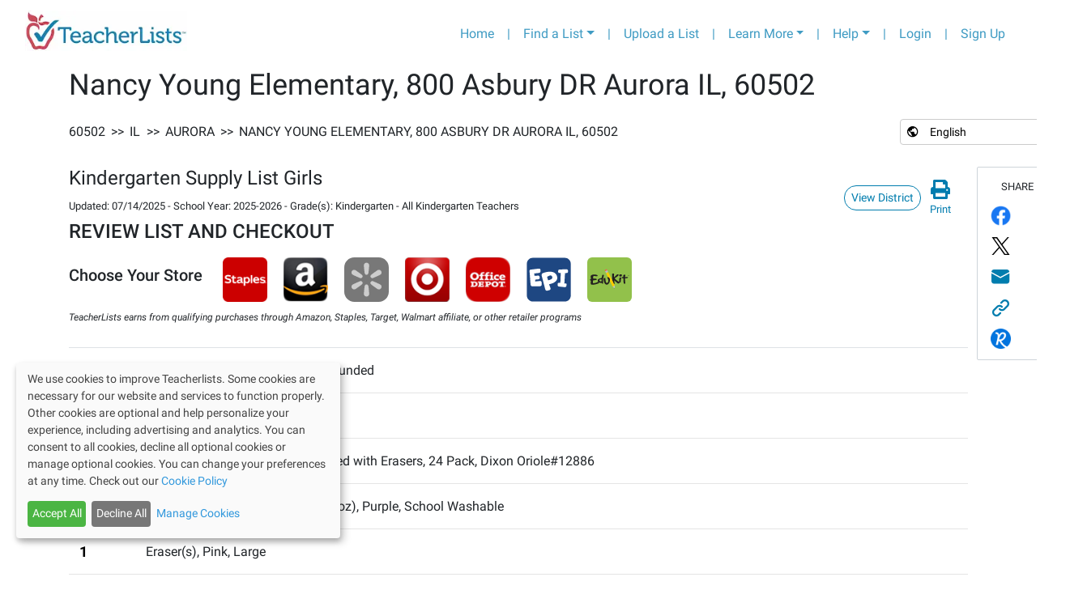

--- FILE ---
content_type: text/html; charset=utf-8
request_url: https://app.teacherlists.com/schools/21514-nancy-young-elementary/2369004-kindergarten-supply-list-girls/all-kindergarten-teachers/supply-list
body_size: 13896
content:
<!DOCTYPE html><html lang="en"><head><link rel="preconnect" href="https://fonts.gstatic.com" crossorigin /><meta name="viewport" content="width=device-width"/><meta charSet="utf-8"/><meta name="google-site-verification" content="_LVZxo3Uj3p_tAeDdmvwM8WfA16P8wyY9iVH89j8PSE"/><style>svg:not(:root).svg-inline--fa {
  overflow: visible;
}

.svg-inline--fa {
  display: inline-block;
  font-size: inherit;
  height: 1em;
  overflow: visible;
  vertical-align: -0.125em;
}
.svg-inline--fa.fa-lg {
  vertical-align: -0.225em;
}
.svg-inline--fa.fa-w-1 {
  width: 0.0625em;
}
.svg-inline--fa.fa-w-2 {
  width: 0.125em;
}
.svg-inline--fa.fa-w-3 {
  width: 0.1875em;
}
.svg-inline--fa.fa-w-4 {
  width: 0.25em;
}
.svg-inline--fa.fa-w-5 {
  width: 0.3125em;
}
.svg-inline--fa.fa-w-6 {
  width: 0.375em;
}
.svg-inline--fa.fa-w-7 {
  width: 0.4375em;
}
.svg-inline--fa.fa-w-8 {
  width: 0.5em;
}
.svg-inline--fa.fa-w-9 {
  width: 0.5625em;
}
.svg-inline--fa.fa-w-10 {
  width: 0.625em;
}
.svg-inline--fa.fa-w-11 {
  width: 0.6875em;
}
.svg-inline--fa.fa-w-12 {
  width: 0.75em;
}
.svg-inline--fa.fa-w-13 {
  width: 0.8125em;
}
.svg-inline--fa.fa-w-14 {
  width: 0.875em;
}
.svg-inline--fa.fa-w-15 {
  width: 0.9375em;
}
.svg-inline--fa.fa-w-16 {
  width: 1em;
}
.svg-inline--fa.fa-w-17 {
  width: 1.0625em;
}
.svg-inline--fa.fa-w-18 {
  width: 1.125em;
}
.svg-inline--fa.fa-w-19 {
  width: 1.1875em;
}
.svg-inline--fa.fa-w-20 {
  width: 1.25em;
}
.svg-inline--fa.fa-pull-left {
  margin-right: 0.3em;
  width: auto;
}
.svg-inline--fa.fa-pull-right {
  margin-left: 0.3em;
  width: auto;
}
.svg-inline--fa.fa-border {
  height: 1.5em;
}
.svg-inline--fa.fa-li {
  width: 2em;
}
.svg-inline--fa.fa-fw {
  width: 1.25em;
}

.fa-layers svg.svg-inline--fa {
  bottom: 0;
  left: 0;
  margin: auto;
  position: absolute;
  right: 0;
  top: 0;
}

.fa-layers {
  display: inline-block;
  height: 1em;
  position: relative;
  text-align: center;
  vertical-align: -0.125em;
  width: 1em;
}
.fa-layers svg.svg-inline--fa {
  -webkit-transform-origin: center center;
          transform-origin: center center;
}

.fa-layers-counter, .fa-layers-text {
  display: inline-block;
  position: absolute;
  text-align: center;
}

.fa-layers-text {
  left: 50%;
  top: 50%;
  -webkit-transform: translate(-50%, -50%);
          transform: translate(-50%, -50%);
  -webkit-transform-origin: center center;
          transform-origin: center center;
}

.fa-layers-counter {
  background-color: #ff253a;
  border-radius: 1em;
  -webkit-box-sizing: border-box;
          box-sizing: border-box;
  color: #fff;
  height: 1.5em;
  line-height: 1;
  max-width: 5em;
  min-width: 1.5em;
  overflow: hidden;
  padding: 0.25em;
  right: 0;
  text-overflow: ellipsis;
  top: 0;
  -webkit-transform: scale(0.25);
          transform: scale(0.25);
  -webkit-transform-origin: top right;
          transform-origin: top right;
}

.fa-layers-bottom-right {
  bottom: 0;
  right: 0;
  top: auto;
  -webkit-transform: scale(0.25);
          transform: scale(0.25);
  -webkit-transform-origin: bottom right;
          transform-origin: bottom right;
}

.fa-layers-bottom-left {
  bottom: 0;
  left: 0;
  right: auto;
  top: auto;
  -webkit-transform: scale(0.25);
          transform: scale(0.25);
  -webkit-transform-origin: bottom left;
          transform-origin: bottom left;
}

.fa-layers-top-right {
  right: 0;
  top: 0;
  -webkit-transform: scale(0.25);
          transform: scale(0.25);
  -webkit-transform-origin: top right;
          transform-origin: top right;
}

.fa-layers-top-left {
  left: 0;
  right: auto;
  top: 0;
  -webkit-transform: scale(0.25);
          transform: scale(0.25);
  -webkit-transform-origin: top left;
          transform-origin: top left;
}

.fa-lg {
  font-size: 1.3333333333em;
  line-height: 0.75em;
  vertical-align: -0.0667em;
}

.fa-xs {
  font-size: 0.75em;
}

.fa-sm {
  font-size: 0.875em;
}

.fa-1x {
  font-size: 1em;
}

.fa-2x {
  font-size: 2em;
}

.fa-3x {
  font-size: 3em;
}

.fa-4x {
  font-size: 4em;
}

.fa-5x {
  font-size: 5em;
}

.fa-6x {
  font-size: 6em;
}

.fa-7x {
  font-size: 7em;
}

.fa-8x {
  font-size: 8em;
}

.fa-9x {
  font-size: 9em;
}

.fa-10x {
  font-size: 10em;
}

.fa-fw {
  text-align: center;
  width: 1.25em;
}

.fa-ul {
  list-style-type: none;
  margin-left: 2.5em;
  padding-left: 0;
}
.fa-ul &gt; li {
  position: relative;
}

.fa-li {
  left: -2em;
  position: absolute;
  text-align: center;
  width: 2em;
  line-height: inherit;
}

.fa-border {
  border: solid 0.08em #eee;
  border-radius: 0.1em;
  padding: 0.2em 0.25em 0.15em;
}

.fa-pull-left {
  float: left;
}

.fa-pull-right {
  float: right;
}

.fa.fa-pull-left,
.fas.fa-pull-left,
.far.fa-pull-left,
.fal.fa-pull-left,
.fab.fa-pull-left {
  margin-right: 0.3em;
}
.fa.fa-pull-right,
.fas.fa-pull-right,
.far.fa-pull-right,
.fal.fa-pull-right,
.fab.fa-pull-right {
  margin-left: 0.3em;
}

.fa-spin {
  -webkit-animation: fa-spin 2s infinite linear;
          animation: fa-spin 2s infinite linear;
}

.fa-pulse {
  -webkit-animation: fa-spin 1s infinite steps(8);
          animation: fa-spin 1s infinite steps(8);
}

@-webkit-keyframes fa-spin {
  0% {
    -webkit-transform: rotate(0deg);
            transform: rotate(0deg);
  }
  100% {
    -webkit-transform: rotate(360deg);
            transform: rotate(360deg);
  }
}

@keyframes fa-spin {
  0% {
    -webkit-transform: rotate(0deg);
            transform: rotate(0deg);
  }
  100% {
    -webkit-transform: rotate(360deg);
            transform: rotate(360deg);
  }
}
.fa-rotate-90 {
  -ms-filter: &quot;progid:DXImageTransform.Microsoft.BasicImage(rotation=1)&quot;;
  -webkit-transform: rotate(90deg);
          transform: rotate(90deg);
}

.fa-rotate-180 {
  -ms-filter: &quot;progid:DXImageTransform.Microsoft.BasicImage(rotation=2)&quot;;
  -webkit-transform: rotate(180deg);
          transform: rotate(180deg);
}

.fa-rotate-270 {
  -ms-filter: &quot;progid:DXImageTransform.Microsoft.BasicImage(rotation=3)&quot;;
  -webkit-transform: rotate(270deg);
          transform: rotate(270deg);
}

.fa-flip-horizontal {
  -ms-filter: &quot;progid:DXImageTransform.Microsoft.BasicImage(rotation=0, mirror=1)&quot;;
  -webkit-transform: scale(-1, 1);
          transform: scale(-1, 1);
}

.fa-flip-vertical {
  -ms-filter: &quot;progid:DXImageTransform.Microsoft.BasicImage(rotation=2, mirror=1)&quot;;
  -webkit-transform: scale(1, -1);
          transform: scale(1, -1);
}

.fa-flip-both, .fa-flip-horizontal.fa-flip-vertical {
  -ms-filter: &quot;progid:DXImageTransform.Microsoft.BasicImage(rotation=2, mirror=1)&quot;;
  -webkit-transform: scale(-1, -1);
          transform: scale(-1, -1);
}

:root .fa-rotate-90,
:root .fa-rotate-180,
:root .fa-rotate-270,
:root .fa-flip-horizontal,
:root .fa-flip-vertical,
:root .fa-flip-both {
  -webkit-filter: none;
          filter: none;
}

.fa-stack {
  display: inline-block;
  height: 2em;
  position: relative;
  width: 2.5em;
}

.fa-stack-1x,
.fa-stack-2x {
  bottom: 0;
  left: 0;
  margin: auto;
  position: absolute;
  right: 0;
  top: 0;
}

.svg-inline--fa.fa-stack-1x {
  height: 1em;
  width: 1.25em;
}
.svg-inline--fa.fa-stack-2x {
  height: 2em;
  width: 2.5em;
}

.fa-inverse {
  color: #fff;
}

.sr-only {
  border: 0;
  clip: rect(0, 0, 0, 0);
  height: 1px;
  margin: -1px;
  overflow: hidden;
  padding: 0;
  position: absolute;
  width: 1px;
}

.sr-only-focusable:active, .sr-only-focusable:focus {
  clip: auto;
  height: auto;
  margin: 0;
  overflow: visible;
  position: static;
  width: auto;
}

.svg-inline--fa .fa-primary {
  fill: var(--fa-primary-color, currentColor);
  opacity: 1;
  opacity: var(--fa-primary-opacity, 1);
}

.svg-inline--fa .fa-secondary {
  fill: var(--fa-secondary-color, currentColor);
  opacity: 0.4;
  opacity: var(--fa-secondary-opacity, 0.4);
}

.svg-inline--fa.fa-swap-opacity .fa-primary {
  opacity: 0.4;
  opacity: var(--fa-secondary-opacity, 0.4);
}

.svg-inline--fa.fa-swap-opacity .fa-secondary {
  opacity: 1;
  opacity: var(--fa-primary-opacity, 1);
}

.svg-inline--fa mask .fa-primary,
.svg-inline--fa mask .fa-secondary {
  fill: black;
}

.fad.fa-inverse {
  color: #fff;
}</style><link rel="preconnect" href="https://fonts.gstatic.com"/><link rel="stylesheet" data-href="https://fonts.googleapis.com/css2?family=Lato:wght@400;700&amp;display=swap" data-optimized-fonts="true"/><link rel="stylesheet" href="/css/roboto/v20/app/roboto.css"/><script>(function(w,d,s,l,i){w[l]=w[l]||[];w[l].push({'gtm.start':
                new Date().getTime(),event:'gtm.js'});var f=d.getElementsByTagName(s)[0],
                j=d.createElement(s),dl=l!='dataLayer'?'&l='+l:'';j.async=true;j.src=
                'https://www.googletagmanager.com/gtm.js?id='+i+dl;f.parentNode.insertBefore(j,f);
                })(window,document,'script','dataLayer','GTM-T4PK7SR');</script><script type="text/javascript" src="//cdn-4.convertexperiments.com/js/10041356-10041423.js"></script><link rel="preconnect" href="https://fonts.googleapis.com"/><link rel="preconnect" href="https://fonts.gstatic.com"/><link rel="stylesheet" data-href="https://fonts.googleapis.com/css2?family=Bree+Serif&amp;display=swap" data-optimized-fonts="true"/><title>Kindergarten Supply List Girls, 2025-2026 | Nancy Young Elementary, Aurora | TeacherLists</title><script type="application/ld+json">{"@context":"https://schema.org","@type":"Article","datePublished":"2020-05-19T11:36:19.000Z","author":{"@type":"Thing","name":"Official school supply lists from Nancy Young Elementary, Aurora, IL","url":"https://app.teacherlists.com/schools/21514-nancy-young-elementary"},"mainEntityOfPage":{"@type":"ItemList","numberOfItems":15,"itemListElement":[{"@type":"ListItem","position":1,"item":{"name":"Fiskars Scissors 5\" Kids (ages 4+), Blunt/Rounded"}},{"@type":"ListItem","position":2,"item":{"name":"Crayola® Crayons, 24 Count"}},{"@type":"ListItem","position":3,"item":{"name":"#2 Yellow/Wood Pencils Sharpened with Erasers, 24 Pack"}},{"@type":"ListItem","position":4,"item":{"name":"Elmer's® Glue Stick, Small (6g /.21 oz), Purple"}},{"@type":"ListItem","position":5,"item":{"name":"Eraser(s), Pink"}},{"@type":"ListItem","position":6,"item":{"name":"Pocket Folders, Plastic, Red"}},{"@type":"ListItem","position":7,"item":{"name":"Pocket Folders, Plastic, Blue"}},{"@type":"ListItem","position":8,"item":{"name":"Pocket Folders, Plastic, Yellow"}},{"@type":"ListItem","position":9,"item":{"name":"Pocket Folders, Plastic, Green"}},{"@type":"ListItem","position":10,"item":{"name":"Dry Erase Markers, Low Odor, Thin/Fine Tip, Black"}},{"@type":"ListItem","position":11,"item":{"name":"Mead® Composition Notebook, Wide Ruled, Bound, Marble, w/ FREE Study App"}},{"@type":"ListItem","position":12,"item":{"name":"Composition Notebook Wide Ruled, Bound, Marble"}},{"@type":"ListItem","position":13,"item":{"name":"Package(s) of Baby Wipes"}},{"@type":"ListItem","position":14,"item":{"name":"Box(es) of Kleenex® Brand Facial Tissues"}},{"@type":"ListItem","position":15,"item":{"name":"Box(es) of Ziploc® brand Storage Bags, Quart Size"}}]},"description":"Nancy Young Elementary Kindergarten Supply List Girls 2025 is ready to shop! Order online with easy, one-click shopping from major retailers or view the supply list here.","headline":"Kindergarten Supply List Girls, 2025-2026 | Nancy Young Elementary, Aurora | TeacherLists","breadcrumb":{"@type":"BreadcrumbList","name":"Browsing Breadcrumbs","itemListElement":[{"@type":"ListItem","position":2,"item":{"@id":"https://app.teacherlists.com/search/zip/60502","name":"60502"}},{"@type":"ListItem","position":3,"item":{"@id":"https://app.teacherlists.com/browse/state/IL","name":"IL"}},{"@type":"ListItem","position":4,"item":{"@id":"https://app.teacherlists.com/browse/city/Aurora/IL","name":"Aurora"}},{"@type":"ListItem","position":5,"item":{"@id":"https://app.teacherlists.com/schools/21514-nancy-young-elementary","name":"Nancy Young Elementary, 800 Asbury DR Aurora IL, 60502"}}]},"dateModified":"2025-07-14T14:15:00.000Z"}</script><meta property="og:title" content="Kindergarten Supply List Girls, 2025-2026 | Nancy Young Elementary, Aurora | TeacherLists"/><meta property="og:image" content="https://www.teacherlists.com/content/files/2024/02/0224-tl-logo-fb-share.png"/><meta name="description" content="Nancy Young Elementary Kindergarten Supply List Girls 2025 is ready to shop! Order online with easy, one-click shopping from major retailers or view the supply list here."/><meta property="og:description" content="Nancy Young Elementary Kindergarten Supply List Girls 2025 is ready to shop! Order online with easy, one-click shopping from major retailers or view the supply list here."/><link rel="icon" href="/favicon.ico"/><link rel="icon" media="print" href="/public/css/print.scss"/><meta name="next-head-count" content="20"/><link rel="preload" href="/_next/static/css/f523c7482ceaf4efb554.css" as="style"/><link rel="stylesheet" href="/_next/static/css/f523c7482ceaf4efb554.css" data-n-g=""/><link rel="preload" href="/_next/static/css/d76a9c6a1479fd8c5cc1.css" as="style"/><link rel="stylesheet" href="/_next/static/css/d76a9c6a1479fd8c5cc1.css" data-n-p=""/><link rel="preload" href="/_next/static/css/c6d005cf8729e4e39b85.css" as="style"/><link rel="stylesheet" href="/_next/static/css/c6d005cf8729e4e39b85.css" data-n-p=""/><noscript data-n-css=""></noscript><script defer="" nomodule="" src="/_next/static/chunks/polyfills-a40ef1678bae11e696dba45124eadd70.js"></script><script src="/_next/static/chunks/webpack-817316fd481a0ae08e7a.js" defer=""></script><script src="/_next/static/chunks/framework-3ac77f2d8a20b7f32dfb.js" defer=""></script><script src="/_next/static/chunks/main-61fd53e2b95ee4b75e19.js" defer=""></script><script src="/_next/static/chunks/pages/_app-b20fc70387e485f07966.js" defer=""></script><script src="/_next/static/chunks/75fc9c18-8f00fb9171b401c5fc69.js" defer=""></script><script src="/_next/static/chunks/9814-ea4b685988fff0c7c8bf.js" defer=""></script><script src="/_next/static/chunks/6653-86151e80aaf7cffe5909.js" defer=""></script><script src="/_next/static/chunks/2661-aabc0b617d2f04123ca2.js" defer=""></script><script src="/_next/static/chunks/2083-87f24b84fd078325e263.js" defer=""></script><script src="/_next/static/chunks/7227-969c0c345cf60b9b8d51.js" defer=""></script><script src="/_next/static/chunks/5677-6710a338463a2b85d393.js" defer=""></script><script src="/_next/static/chunks/2479-caa3b30ecccad1fb753d.js" defer=""></script><script src="/_next/static/chunks/pages/schools/%5BschoolSlug%5D/%5BlistSlug%5D/%5BclassroomSlug%5D/supply-list-b5e6bb1884866e8d2015.js" defer=""></script><script src="/_next/static/C1Nki4yq8qDbHvD-h8fmR/_buildManifest.js" defer=""></script><script src="/_next/static/C1Nki4yq8qDbHvD-h8fmR/_ssgManifest.js" defer=""></script><style data-href="https://fonts.googleapis.com/css2?family=Lato:wght@400;700&display=swap">@font-face{font-family:'Lato';font-style:normal;font-weight:400;font-display:swap;src:url(https://fonts.gstatic.com/l/font?kit=S6uyw4BMUTPHvxo&skey=2d58b92a99e1c086&v=v25) format('woff')}@font-face{font-family:'Lato';font-style:normal;font-weight:700;font-display:swap;src:url(https://fonts.gstatic.com/l/font?kit=S6u9w4BMUTPHh6UVeww&skey=3480a19627739c0d&v=v25) format('woff')}@font-face{font-family:'Lato';font-style:normal;font-weight:400;font-display:swap;src:url(https://fonts.gstatic.com/s/lato/v25/S6uyw4BMUTPHjxAwXiWtFCfQ7A.woff2) format('woff2');unicode-range:U+0100-02BA,U+02BD-02C5,U+02C7-02CC,U+02CE-02D7,U+02DD-02FF,U+0304,U+0308,U+0329,U+1D00-1DBF,U+1E00-1E9F,U+1EF2-1EFF,U+2020,U+20A0-20AB,U+20AD-20C0,U+2113,U+2C60-2C7F,U+A720-A7FF}@font-face{font-family:'Lato';font-style:normal;font-weight:400;font-display:swap;src:url(https://fonts.gstatic.com/s/lato/v25/S6uyw4BMUTPHjx4wXiWtFCc.woff2) format('woff2');unicode-range:U+0000-00FF,U+0131,U+0152-0153,U+02BB-02BC,U+02C6,U+02DA,U+02DC,U+0304,U+0308,U+0329,U+2000-206F,U+20AC,U+2122,U+2191,U+2193,U+2212,U+2215,U+FEFF,U+FFFD}@font-face{font-family:'Lato';font-style:normal;font-weight:700;font-display:swap;src:url(https://fonts.gstatic.com/s/lato/v25/S6u9w4BMUTPHh6UVSwaPGQ3q5d0N7w.woff2) format('woff2');unicode-range:U+0100-02BA,U+02BD-02C5,U+02C7-02CC,U+02CE-02D7,U+02DD-02FF,U+0304,U+0308,U+0329,U+1D00-1DBF,U+1E00-1E9F,U+1EF2-1EFF,U+2020,U+20A0-20AB,U+20AD-20C0,U+2113,U+2C60-2C7F,U+A720-A7FF}@font-face{font-family:'Lato';font-style:normal;font-weight:700;font-display:swap;src:url(https://fonts.gstatic.com/s/lato/v25/S6u9w4BMUTPHh6UVSwiPGQ3q5d0.woff2) format('woff2');unicode-range:U+0000-00FF,U+0131,U+0152-0153,U+02BB-02BC,U+02C6,U+02DA,U+02DC,U+0304,U+0308,U+0329,U+2000-206F,U+20AC,U+2122,U+2191,U+2193,U+2212,U+2215,U+FEFF,U+FFFD}</style><style data-href="https://fonts.googleapis.com/css2?family=Bree+Serif&display=swap">@font-face{font-family:'Bree Serif';font-style:normal;font-weight:400;font-display:swap;src:url(https://fonts.gstatic.com/l/font?kit=4UaHrEJCrhhnVA3DgluAx64&skey=31c3ad25dd3d74b0&v=v18) format('woff')}@font-face{font-family:'Bree Serif';font-style:normal;font-weight:400;font-display:swap;src:url(https://fonts.gstatic.com/s/breeserif/v18/4UaHrEJCrhhnVA3DgluA96Tp57F2IwN-Pw.woff2) format('woff2');unicode-range:U+0100-02BA,U+02BD-02C5,U+02C7-02CC,U+02CE-02D7,U+02DD-02FF,U+0304,U+0308,U+0329,U+1D00-1DBF,U+1E00-1E9F,U+1EF2-1EFF,U+2020,U+20A0-20AB,U+20AD-20C0,U+2113,U+2C60-2C7F,U+A720-A7FF}@font-face{font-family:'Bree Serif';font-style:normal;font-weight:400;font-display:swap;src:url(https://fonts.gstatic.com/s/breeserif/v18/4UaHrEJCrhhnVA3DgluA96rp57F2IwM.woff2) format('woff2');unicode-range:U+0000-00FF,U+0131,U+0152-0153,U+02BB-02BC,U+02C6,U+02DA,U+02DC,U+0304,U+0308,U+0329,U+2000-206F,U+20AC,U+2122,U+2191,U+2193,U+2212,U+2215,U+FEFF,U+FFFD}</style></head><body><div id="__next"><noscript><iframe src="https://www.googletagmanager.com/ns.html?id=GTM-T4PK7SR" height="0" width="0" style="display:none;visibility:hidden"></iframe></noscript><div class="container-fluid"><nav class="header_navbarContainer__2Ip2R navbar navbar-expand-lg navbar-light bg-light"><a href="https://www.teacherlists.com" class="navbar-brand"><div style="display:inline-block;max-width:100%;overflow:hidden;position:relative;box-sizing:border-box;margin:0"><div style="box-sizing:border-box;display:block;max-width:100%"><img style="max-width:100%;display:block;margin:0;border:none;padding:0" alt="" aria-hidden="true" src="[data-uri]"/></div><img alt="teacherlists-logo" src="[data-uri]" decoding="async" data-nimg="intrinsic" style="position:absolute;top:0;left:0;bottom:0;right:0;box-sizing:border-box;padding:0;border:none;margin:auto;display:block;width:0;height:0;min-width:100%;max-width:100%;min-height:100%;max-height:100%"/><noscript><img alt="teacherlists-logo" srcSet="/_next/image?url=%2FTL-logo.jpg&amp;w=256&amp;q=75 1x, /_next/image?url=%2FTL-logo.jpg&amp;w=640&amp;q=75 2x" src="/_next/image?url=%2FTL-logo.jpg&amp;w=640&amp;q=75" decoding="async" data-nimg="intrinsic" style="position:absolute;top:0;left:0;bottom:0;right:0;box-sizing:border-box;padding:0;border:none;margin:auto;display:block;width:0;height:0;min-width:100%;max-width:100%;min-height:100%;max-height:100%" loading="lazy"/></noscript></div></a><button aria-label="Toggle navigation" type="button" class="navbar-toggler"><span class="navbar-toggler-icon"></span></button><div class="collapse navbar-collapse"><ul class="ml-auto navbar-nav"><li class="nav-item"><a href="https://www.teacherlists.com" class="nav-link">Home</a></li><li class="d-none d-md-block nav-item"><a class="nav-link">|</a></li><li class="dropdown nav-item"><a aria-haspopup="true" href="#" class="dropdown-toggle nav-link" aria-expanded="false">Find a List</a><div tabindex="-1" role="menu" aria-hidden="true" class="header_tlFindAList__3-cWr dropdown-menu"><div class="FindAList_container__46aFt"><h5 class="text-center FindAList_header__ctpNG">Search by school name or zip code</h5><div class="row"><div class="col-sm-12 col-md-5"><style data-emotion="css 2b097c-container">.css-2b097c-container{position:relative;box-sizing:border-box;}</style><div class=" css-2b097c-container" id="find-a-list-state"><style data-emotion="css 7pg0cj-a11yText">.css-7pg0cj-a11yText{z-index:9999;border:0;clip:rect(1px, 1px, 1px, 1px);height:1px;width:1px;position:absolute;overflow:hidden;padding:0;white-space:nowrap;}</style><span aria-live="polite" aria-atomic="false" aria-relevant="additions text" class="css-7pg0cj-a11yText"></span><style data-emotion="css yk16xz-control">.css-yk16xz-control{-webkit-align-items:center;-webkit-box-align:center;-ms-flex-align:center;align-items:center;background-color:hsl(0, 0%, 100%);border-color:hsl(0, 0%, 80%);border-radius:4px;border-style:solid;border-width:1px;cursor:default;display:-webkit-box;display:-webkit-flex;display:-ms-flexbox;display:flex;-webkit-box-flex-wrap:wrap;-webkit-flex-wrap:wrap;-ms-flex-wrap:wrap;flex-wrap:wrap;-webkit-box-pack:justify;-webkit-justify-content:space-between;justify-content:space-between;min-height:38px;outline:0!important;position:relative;-webkit-transition:all 100ms;transition:all 100ms;box-sizing:border-box;}.css-yk16xz-control:hover{border-color:hsl(0, 0%, 70%);}</style><div class=" css-yk16xz-control"><style data-emotion="css 1hwfws3">.css-1hwfws3{-webkit-align-items:center;-webkit-box-align:center;-ms-flex-align:center;align-items:center;display:-webkit-box;display:-webkit-flex;display:-ms-flexbox;display:flex;-webkit-flex:1;-ms-flex:1;flex:1;-webkit-box-flex-wrap:wrap;-webkit-flex-wrap:wrap;-ms-flex-wrap:wrap;flex-wrap:wrap;padding:2px 8px;-webkit-overflow-scrolling:touch;position:relative;overflow:hidden;box-sizing:border-box;}</style><div class=" css-1hwfws3"><style data-emotion="css 1wa3eu0-placeholder">.css-1wa3eu0-placeholder{color:hsl(0, 0%, 50%);margin-left:2px;margin-right:2px;position:absolute;top:50%;-webkit-transform:translateY(-50%);-moz-transform:translateY(-50%);-ms-transform:translateY(-50%);transform:translateY(-50%);box-sizing:border-box;}</style><div class=" css-1wa3eu0-placeholder">Select a State</div><style data-emotion="css 1g6gooi">.css-1g6gooi{margin:2px;padding-bottom:2px;padding-top:2px;visibility:visible;color:hsl(0, 0%, 20%);box-sizing:border-box;}</style><div class="css-1g6gooi"><div class="" style="display:inline-block"><input type="text" autoCapitalize="none" autoComplete="off" autoCorrect="off" id="react-select-662570-input" spellcheck="false" tabindex="0" value="" aria-autocomplete="list" style="box-sizing:content-box;width:1px;label:input;background:0;border:0;font-size:inherit;opacity:1;outline:0;padding:0;color:inherit"/><div style="position:absolute;top:0;left:0;visibility:hidden;height:0;overflow:scroll;white-space:pre"></div></div></div></div><style data-emotion="css 1wy0on6">.css-1wy0on6{-webkit-align-items:center;-webkit-box-align:center;-ms-flex-align:center;align-items:center;-webkit-align-self:stretch;-ms-flex-item-align:stretch;align-self:stretch;display:-webkit-box;display:-webkit-flex;display:-ms-flexbox;display:flex;-webkit-flex-shrink:0;-ms-flex-negative:0;flex-shrink:0;box-sizing:border-box;}</style><div class=" css-1wy0on6"><style data-emotion="css 1okebmr-indicatorSeparator">.css-1okebmr-indicatorSeparator{-webkit-align-self:stretch;-ms-flex-item-align:stretch;align-self:stretch;background-color:hsl(0, 0%, 80%);margin-bottom:8px;margin-top:8px;width:1px;box-sizing:border-box;}</style><span class=" css-1okebmr-indicatorSeparator"></span><style data-emotion="css tlfecz-indicatorContainer">.css-tlfecz-indicatorContainer{color:hsl(0, 0%, 80%);display:-webkit-box;display:-webkit-flex;display:-ms-flexbox;display:flex;padding:8px;-webkit-transition:color 150ms;transition:color 150ms;box-sizing:border-box;}.css-tlfecz-indicatorContainer:hover{color:hsl(0, 0%, 60%);}</style><div class=" css-tlfecz-indicatorContainer" aria-hidden="true"><style data-emotion="css 8mmkcg">.css-8mmkcg{display:inline-block;fill:currentColor;line-height:1;stroke:currentColor;stroke-width:0;}</style><svg height="20" width="20" viewBox="0 0 20 20" aria-hidden="true" focusable="false" class="css-8mmkcg"><path d="M4.516 7.548c0.436-0.446 1.043-0.481 1.576 0l3.908 3.747 3.908-3.747c0.533-0.481 1.141-0.446 1.574 0 0.436 0.445 0.408 1.197 0 1.615-0.406 0.418-4.695 4.502-4.695 4.502-0.217 0.223-0.502 0.335-0.787 0.335s-0.57-0.112-0.789-0.335c0 0-4.287-4.084-4.695-4.502s-0.436-1.17 0-1.615z"></path></svg></div></div></div></div></div><div class="col-sm-12 col-md-7"><div class="dropdown"><div data-toggle="dropdown" aria-expanded="false" aria-haspopup="true" class=""><div class="input-group"><input type="text" size="200" placeholder="School Name or Zip Code" value="" class="form-control" aria-invalid="false"/><div class="input-group-append"><button type="button" style="z-index:0" class="FindAList_inputGroupButton__2zs_0 btn btn-secondary"><svg aria-hidden="true" focusable="false" data-prefix="fas" data-icon="search" class="svg-inline--fa fa-search fa-w-16 " role="img" xmlns="http://www.w3.org/2000/svg" viewBox="0 0 512 512"><path fill="currentColor" d="M505 442.7L405.3 343c-4.5-4.5-10.6-7-17-7H372c27.6-35.3 44-79.7 44-128C416 93.1 322.9 0 208 0S0 93.1 0 208s93.1 208 208 208c48.3 0 92.7-16.4 128-44v16.3c0 6.4 2.5 12.5 7 17l99.7 99.7c9.4 9.4 24.6 9.4 33.9 0l28.3-28.3c9.4-9.4 9.4-24.6.1-34zM208 336c-70.7 0-128-57.2-128-128 0-70.7 57.2-128 128-128 70.7 0 128 57.2 128 128 0 70.7-57.2 128-128 128z"></path></svg></button></div><div class="invalid-feedback"></div></div></div><div tabindex="-1" role="menu" style="max-height:20rem;overflow-y:auto;z-index:999" aria-hidden="true" class="dropdown-menu"></div></div></div></div><div class="text-center border-top mt-2 row"><div class="col"><a href="/browse">Browse Schools by State</a></div></div></div></div></li><li class="d-none d-md-block nav-item"><a class="nav-link">|</a></li><li class="nav-item"><a href="https://app.teacherlists.com/powerloader/" class="gtm-header-nav-uploadalist nav-link">Upload a List</a></li><li class="d-none d-md-block nav-item"><a class="nav-link">|</a></li><li class="dropdown nav-item"><a aria-haspopup="true" href="#" class="dropdown-toggle nav-link" aria-expanded="false">Learn More</a><div tabindex="-1" role="menu" aria-hidden="true" class="dropdown-menu dropdown-menu-right"><button type="button" tabindex="0" role="menuitem" class="dropdown-item"><a href="https://www.teacherlists.com/content/" class="nav-link">For School Districts</a></button><button type="button" tabindex="0" role="menuitem" class="dropdown-item"><a href="https://www.teacherlists.com/content/teachers/" class="nav-link">For Teachers</a></button><button type="button" tabindex="0" role="menuitem" class="dropdown-item"><a href="https://www.teacherlists.com/content/families/" class="nav-link">For Families</a></button><button type="button" tabindex="0" role="menuitem" class="dropdown-item"><a href="https://www.teacherlists.com/content/wishlist/" class="nav-link">About Wish Lists</a></button><button type="button" tabindex="0" role="menuitem" class="dropdown-item"><a href="https://app.teacherlists.com/quick-start-school-supply-lists" class="nav-link">Quick Start Supply Lists</a></button><button type="button" tabindex="0" role="menuitem" class="dropdown-item"><a href="https://www.teacherlists.com/content/sweepstakes/" class="nav-link">Sweepstakes and Promotions</a></button><button type="button" tabindex="0" role="menuitem" class="dropdown-item"><a href="https://www.teacherlists.com/blog/learning_library/" class="nav-link">Free Classroom Activities</a></button><button type="button" tabindex="0" role="menuitem" class="dropdown-item"><a href="https://www.teacherlists.com/content/teacher-discounts/" class="nav-link">Discounts for Teachers</a></button><button type="button" tabindex="0" role="menuitem" class="dropdown-item"><a href="https://www.teacherlists.com/content/video/" class="nav-link">Watch Our Video</a></button><button type="button" tabindex="0" role="menuitem" class="dropdown-item"><a href="https://www.teacherlists.com/content/supplyaclassroom/" class="nav-link">Donate to a Classroom in Need</a></button></div></li> <li class="d-none d-md-block nav-item"><div class="nav-link">|</div></li><li class="dropdown nav-item"><a aria-haspopup="true" href="#" class="dropdown-toggle nav-link" aria-expanded="false">Help</a><div tabindex="-1" role="menu" aria-hidden="true" class="dropdown-menu dropdown-menu-right"><button type="button" tabindex="0" role="menuitem" class="dropdown-item"><a href="https://www.teacherlists.com/content/faq-schools/" class="nav-link">FAQs</a></button><button type="button" tabindex="0" role="menuitem" class="dropdown-item"><a href="https://www.teacherlists.com/content/faq-schools/" class="nav-link">Getting Started</a></button><button type="button" tabindex="0" role="menuitem" class="dropdown-item"><a href="https://app.teacherlists.com/quick-start-school-supply-lists" class="nav-link">Quick Start Supply Lists</a></button><button type="button" tabindex="0" role="menuitem" class="dropdown-item"><a href="https://www.teacherlists.com/content/faq-schools/#how-to&#x27;s-for-schools--teachers" class="nav-link">How-To&#x27;s for Schools</a></button><button type="button" tabindex="0" role="menuitem" class="dropdown-item"><a href="https://www.teacherlists.com/content/faq-schools/#how-to&#x27;s-for-parents" class="nav-link">How-To&#x27;s for Parents</a></button><button type="button" tabindex="0" role="menuitem" class="dropdown-item"><a target="_blank" rel="noreferrer" href="https://www.teacherlists.com/content/contactus/" class="nav-link">Contact Us</a></button></div></li> <li class="d-none d-md-block nav-item"><div class="nav-link">|</div></li><li class="nav-item"><a href="/login" class="nav-link">Login</a></li><li class="d-none d-md-block nav-item"><div class="nav-link">|</div></li><li class="nav-item"><a href="/users/create" class="nav-link">Sign Up</a></li></ul></div></nav></div><div class="container-lg"><div class="text-center my-5"><div role="status" class="spinner-border text-primary"><span class="sr-only">Loading...</span></div></div> </div><div class="TLToTop_btnTotop__W-Jp2 TLToTop_posRight__1D8OG"><svg aria-hidden="true" focusable="false" data-prefix="fas" data-icon="arrow-circle-up" class="svg-inline--fa fa-arrow-circle-up fa-w-16 TLToTop_topIconHide__1LZ8K" role="img" xmlns="http://www.w3.org/2000/svg" viewBox="0 0 512 512"><path fill="currentColor" d="M8 256C8 119 119 8 256 8s248 111 248 248-111 248-248 248S8 393 8 256zm143.6 28.9l72.4-75.5V392c0 13.3 10.7 24 24 24h16c13.3 0 24-10.7 24-24V209.4l72.4 75.5c9.3 9.7 24.8 9.9 34.3.4l10.9-11c9.4-9.4 9.4-24.6 0-33.9L273 107.7c-9.4-9.4-24.6-9.4-33.9 0L106.3 240.4c-9.4 9.4-9.4 24.6 0 33.9l10.9 11c9.6 9.5 25.1 9.3 34.4-.4z"></path></svg></div><script type="text/javascript" id="hs-script-loader" async="" defer="" src="//js.hs-scripts.com/5659842.js"></script><div class="footer_footer__2j_Fr"><div class="container"><div class="row footer_footerLinks__PR-M7 mt-3"><div class="col-6 col-md-3 order-1 footer_footerSectionPadding__lWgb9 pl-0"><div class="footer_footerCategoryText__3d1vc">Learn More:</div><ul class="p-0"><li class="p-0"><a class="footer_footerLinkText__2GUmB" href="https://www.teacherlists.com/content/schools-districts/">For School Districts</a></li><li class="p-0"><a class="footer_footerLinkText__2GUmB" href="https://www.teacherlists.com/content/teachers/">For Teachers</a></li><li class="p-0"><a class="footer_footerLinkText__2GUmB" href="https://www.teacherlists.com/content/families/">For Families</a></li><li class="p-0"><a class="footer_footerLinkText__2GUmB" href="https://www.teacherlists.com/content/wishlist/">About Wish Lists</a></li><li class="p-0"><a class="footer_footerLinkText__2GUmB" href="https://app.teacherlists.com/quick-start-school-supply-lists">Quick Start Supply Lists</a></li><li class="p-0"><a class="footer_footerLinkText__2GUmB" href="https://www.teacherlists.com/content/sweepstakes/">Sweepstakes and Promotions</a></li><li class="p-0"><a class="footer_footerLinkText__2GUmB" href="https://www.teacherlists.com/blog/learning_library/">Free Classroom Activities</a></li><li class="p-0"><a class="footer_footerLinkText__2GUmB" href="https://www.teacherlists.com/content/teacher-discounts/">Discounts for Teachers</a></li><li class="p-0"><a class="footer_footerLinkText__2GUmB" href="https://www.teacherlists.com/content/supplyaclassroom/">Donate to a Classroom in Need</a></li><li class="p-0"><a class="footer_footerLinkText__2GUmB" href="https://www.teacherlists.com/content/video/">Watch our Video</a></li></ul></div><div class="col-12 col-md-2 order-3 order-md-2 className={styles.footerCategoryText} pl-0"><div class="footer_footerCategoryText__3d1vc">Help:</div><ul class="p-0"><li class="p-0"><a class="footer_footerLinkText__2GUmB" href="https://www.teacherlists.com/content/faq-schools/">FAQs</a></li><li class="p-0"><a class="footer_footerLinkText__2GUmB" href="https://www.teacherlists.com/content/faq-schools/">Getting Started</a></li><li class="p-0"><a class="footer_footerLinkText__2GUmB" href="https://app.teacherlists.com/quick-start-school-supply-lists">Quick Start Supply Lists</a></li><li class="p-0"><a class="footer_footerLinkText__2GUmB" href="https://www.teacherlists.com/content/faq-schools/#how-to&#x27;s-for-schools--teachers">How-To&#x27;s for Schools</a></li><li class="p-0"><a class="footer_footerLinkText__2GUmB" href="https://www.teacherlists.com/content/faq-schools/#how-to&#x27;s-for-parents">How-To&#x27;s for Parents</a></li><li class="p-0"><a target="_blank" rel="noreferrer" class="footer_footerLinkText__2GUmB" href="https://www.teacherlists.com/content/contactus/">Contact Us</a></li></ul></div><div class="col-12 col-md-2 order-4 order-md-3 className={styles.footerCategoryText} pl-0"><div class="footer_footerCategoryText__3d1vc">Partner with us:</div><ul class="p-0"><li class="p-0"><a class="footer_footerLinkText__2GUmB" href="https://www.teacherlists.com/content/edtech/">EdTech Providers</a></li><li class="p-0"><a class="footer_footerLinkText__2GUmB" href="https://www.teacherlists.com/content/retailer/">Retailers</a></li><li class="p-0"><a class="footer_footerLinkText__2GUmB" href="https://www.teacherlists.com/content/brands/">Brands</a></li></ul></div><div class="col-12 col-md-2 order-3 order-md-4 className={styles.footerCategoryText} pl-0"><div class="footer_footerCategoryText__3d1vc">Company:</div><ul class="p-0"><li class="p-0"><a class="footer_footerLinkText__2GUmB" href="https://www.teacherlists.com/content/about-us/">Our Story</a></li><li class="p-0"><a class="footer_footerLinkText__2GUmB" href="https://www.teacherlists.com/blog/teacherlists-in-the-news/">In the News</a></li><li class="p-0"><a class="footer_footerLinkText__2GUmB" href="https://www.teacherlists.com/content/partners/">Our Partners</a></li><li class="p-0"><a class="footer_footerLinkText__2GUmB" href="https://www.teacherlists.com/blog/">Our Blog</a></li></ul></div><div class="col-6 col-md-3 order-2 order-md-last footer_footerSectionPadding__lWgb9 pl-0"><div class="footer_footerCategoryText__3d1vc">Partners:</div><ul class="p-0 footer_imageUl__amrRb"><li class="p-0 my-3"><img height="28px" width="120px" loading="lazy" src="/0319-tl-footer-ptotoday-logo.png" alt="PTOToday Logo"/></li><li class="p-0 my-3"><img height="66px" width="120px" loading="lazy" src="/0319-tl-footer-kinf-logo.png" alt="Kids in Need Foundation Logo"/></li><li class="p-0 my-3"><a href="https://www.teacherlists.com/accessibility" title="Promet - Web Accessibility Under Review"><img height="54px" width="120px" loading="lazy" src="/0319-tl-footer-promet-logo.png" alt="Promet - Web Accessibility Under Review"/></a></li></ul></div></div><div class="footer_footerLinks__PR-M7 row"><div class="footer_footerCopy__hunYu col-12 col-md-3 pl-0"><p class="footer_copyrightMargin__xqZxB footer_bottomText__3DaEX">©<!-- -->2026<!-- --> School Family Media. All rights reserved</p></div><div class="col-12 col-md-9 text-left pl-0"><a class="footer_footerCopy__hunYu footer_bottomText__3DaEX footer_bottomLink__JqzSA" target="_blank" rel="noreferrer" href="https://schoolfamilymedia.com/privacy-policy/?__hstc=236234654.165769047ed1b306d88d7130c1e58e2f.1708540682417.1712682764514.1712751890155.92&amp;__hssc=236234654.2.1712751890155&amp;__hsfp=1186769331">Privacy Policy</a> <span class="mx-2">|</span> <a class="footer_footerCopy__hunYu footer_bottomText__3DaEX footer_bottomLink__JqzSA" target="_blank" rel="noreferrer" href="https://schoolfamilymedia.com/text-messaging-terms-conditions/">Text Messaging Terms &amp; Conditions</a> <span class="mx-2">|</span> <a class="footer_footerCopy__hunYu footer_bottomText__3DaEX footer_bottomLink__JqzSA" target="_blank" rel="noreferrer" href="https://schoolfamilymedia.com/terms-of-sale-for-services-and-products-2024/">Terms of Sale</a> <span class="mx-2">|</span> <a class="footer_footerCopy__hunYu footer_bottomText__3DaEX footer_bottomLink__JqzSA" target="_blank" rel="noreferrer" href="https://schoolfamilymedia.com/website-terms-of-use-2024/">Terms of Use</a> <span class="mx-2">|</span> <a class="footer_footerCopy__hunYu footer_bottomText__3DaEX footer_bottomLink__JqzSA" target="_blank" rel="noreferrer" href="https://schoolfamilymedia.com/cookie-policy/">Cookie Policy</a> </div><div class="col-12 col-md-9 text-left pl-0 mb-2"><a class="footer_footerCopy__hunYu footer_bottomText__3DaEX footer_bottomLink__JqzSA" target="_blank" rel="noreferrer" href="https://schoolfamilymedia.com/ccpa-privacy-notice/">Privacy Policy for California Residents</a> <span class="mx-2">|</span> <a class="footer_footerCopy__hunYu  footer_bottomText__3DaEX footer_bottomLink__JqzSA" target="_blank" rel="noreferrer" href="https://schoolfamilymedia.com/personal-information/">California Residents Only—Do Not Sell My Personal Info</a><span class="mx-2">|</span> <a class="footer_footerCopy__hunYu footer_bottomText__3DaEX footer_bottomLink__JqzSA" target="_blank" rel="noreferrer" href="https://schoolfamilymedia.com/state-privacy-policies/">State Privacy Policies</a> </div><div class="footer_footerCopy__hunYu col-12 pl-0"><p class="footer_copyrightMargin__xqZxB footer_bottomText__3DaEX">The Bullseye Design and Target are registered trademarks of Target Brands, Inc. Walmart SM is a service mark of Wal-Mart.com USA, LLC and Wal-Mart Stores, Inc. Amazon is a registered trademark of Amazon Inc. Staples is a registered trademark of Staples, Inc. or its subsidiaries.</p></div></div></div></div></div><script id="__NEXT_DATA__" type="application/json">{"props":{"pageProps":{"list":{"grade_levels":[{"0":"Kindergarten"}],"id":2369004,"list_name":"Kindergarten Supply List Girls","classrooms":4,"classrooms_known":"1","list_type":"supply","school_year":"2025-2026","school_year_modified":"2025-03-17T13:25:43.000Z","description":"","disclaimer":"","created":"2020-05-19T11:36:19.000Z","modified":"2025-07-14T14:15:00.000Z","deleted":null,"entry_method":"internal-connected","retail_note":null,"quarantine_list":false,"status":true,"evergreen":true,"publish_date":null,"ai_list_confidence":null,"ai_list_uuid":null,"list_upload":null,"translation":null,"user":{"name":"Information Evolution (Informationevolution@ptoshows.com)","id":135545,"email":"Informationevolution@ptoshows.com","salutation":"","first_name":"Information","last_name":"Evolution","user_type":"admin"},"creator":{"name":"Valentia W (pto12@informationevolution.com)","id":173733,"email":"pto12@informationevolution.com","salutation":"","first_name":"Valentia","last_name":"W","user_type":"admin"},"school":{"id":21514,"name":"Nancy Young Elementary","address_1":"800 Asbury DR","address_2":null,"city":"Aurora","state":"IL","zip":"60502","district_id":1000210675,"website":"http://young.ipsd.org/","nces_id":"174169003608","school_admins":[],"school_info":{"id":6264,"supply_list_url":"https://www.carlsonschoolkits.com/aurora/nancy-young-elementary/","original_file_url":"https://www.carlsonschoolkits.com/aurora/nancy-young-elementary/"}},"classroom":{"id":2366774,"school_id":21514,"district_id":0,"class_name":"All Kindergarten Teachers","modified":null,"grade_levels":[{"id":5719172,"grade_levels_id":0,"classrooms_id":2366774,"created":null,"grade_level":{"id":0,"name":"Kindergarten","created":"2013-10-29T12:46:49.000Z","modified":null}}]},"details":[{"id":35615100,"item_name":"Fiskars Scissors 5\" Kids, Blunt/Rounded","brand_id":35,"quantity":1,"item_qualifier_id":null,"memo":null,"calculated_qty":1,"ordering":0,"ai_item_uuid":null,"ai_item_confidence":null,"pledge":[],"item_qualifier":null,"item":{"id":672,"item_name":"Fiskars Scissors 5\" Kids (ages 4+), Blunt/Rounded","brand_id":35,"sponsor_level":3,"upc1":"020335058729","upc2":"0002033508072","upc3":"5049945397","upc1_qty":1,"upc2_qty":1,"upc3_qty":1,"item_qty_desc":"","item_tlc":"0","orderable":true,"otherItemOptions":null,"translation":{"created":"2019-04-23 01:10:58","updated":"2021-03-18 05:01:37","id":11331,"item_id":672,"lang":"es","item_name":"Fiskars - Tijeras para niños 5\", punta redonda","needs_review":false},"client_upc":[{"id":14138,"item_id":672,"client_id":11,"upc2":"B00005BZRZ","upc3":null,"upc2_qty":1,"upc3_qty":0,"modified":"2021-02-02T17:52:13.000Z","client_grade_upcs":[]}],"alternative":null,"unsponsored_alternative":{"id":141,"item_name":"Scissors","brand_id":null,"sponsor_level":0,"upc1":"020335058729","upc2":"2033507524","upc3":"073577147270","upc1_qty":2,"upc2_qty":1,"upc3_qty":1,"item_qty_desc":"%d item","item_tlc":"c","orderable":true}}},{"id":35615101,"item_name":"Crayola® Crayons, 24 Count","brand_id":32,"quantity":6,"item_qualifier_id":null,"memo":null,"calculated_qty":6,"ordering":1,"ai_item_uuid":null,"ai_item_confidence":null,"pledge":[],"item_qualifier":null,"item":{"id":1108,"item_name":"Crayola® Crayons, 24 Count","brand_id":32,"sponsor_level":0,"upc1":"071662069247","upc2":"0007166200024","upc3":null,"upc1_qty":1,"upc2_qty":1,"upc3_qty":0,"item_qty_desc":"","item_tlc":"0","orderable":true,"otherItemOptions":null,"translation":{"created":"2019-04-23 01:10:58","updated":"2021-03-18 05:01:37","id":11030,"item_id":1108,"lang":"es","item_name":"Crayola - Crayones, paquete de 24","needs_review":false},"client_upc":[{"id":13331,"item_id":1108,"client_id":11,"upc2":"B00006RVTE","upc3":null,"upc2_qty":1,"upc3_qty":null,"modified":"2025-09-02T14:33:00.000Z","client_grade_upcs":[]}],"alternative":null,"unsponsored_alternative":{"id":38,"item_name":"Box(es) of Crayons","brand_id":null,"sponsor_level":0,"upc1":"071662000646","upc2":"071662000646","upc3":"","upc1_qty":1,"upc2_qty":null,"upc3_qty":null,"item_qty_desc":"%d pack","item_tlc":"c","orderable":true}}},{"id":35615102,"item_name":"#2 Yellow/Wood Pencils Sharpened with Erasers, 24 Pack","brand_id":null,"quantity":1,"item_qualifier_id":null,"memo":" Dixon Oriole#12886","calculated_qty":1,"ordering":2,"ai_item_uuid":null,"ai_item_confidence":null,"pledge":[],"item_qualifier":null,"item":{"id":1780,"item_name":"#2 Yellow/Wood Pencils Sharpened with Erasers, 24 Pack","brand_id":null,"sponsor_level":0,"upc1":"072067138309","upc2":"490810209432","upc3":"","upc1_qty":1,"upc2_qty":null,"upc3_qty":null,"item_qty_desc":"","item_tlc":"0","orderable":true,"otherItemOptions":null,"translation":{"created":"2019-04-23 01:10:58","updated":"2021-03-18 05:01:37","id":11516,"item_id":1780,"lang":"es","item_name":"Lápices #2 amarillos/de madera, afilados con borrador, paquete de 24","needs_review":false},"client_upc":[{"id":13883,"item_id":1780,"client_id":11,"upc2":"B088SQMWJ8","upc3":null,"upc2_qty":1,"upc3_qty":0,"modified":"2021-06-25T17:27:31.000Z","client_grade_upcs":[]}],"alternative":{"id":2853,"item_name":"Paper Mate® #2 Woodcase Pencils with Erasers, 24 Pack","sponsor_level":3,"upc1":"1","upc2":"","upc3":"","upc1_qty":1,"upc2_qty":null,"upc3_qty":null,"item_qty_desc":"","item_tlc":"","orderable":true,"brand_id":25,"brand_info":{"id":25,"brand_name":"Paper Mate®","image":"https://d1umouvnh5taap.cloudfront.net/sponsors/0223-papermate-in-product-pop-up.png","is_sponsor":true,"partner_blurb":"Paper Mate® is the only writing brand with Box Tops for Education™. Add to your list to help earn cash for your school!","status":true,"user_id":null,"created":"2023-02-08T18:32:27.000Z","modified":"2023-02-08T18:32:27.000Z"}},"unsponsored_alternative":{"id":1995,"item_name":"Box(es) of #2 Pencils","brand_id":null,"sponsor_level":0,"upc1":"0007206713924","upc2":"71928316267","upc3":null,"upc1_qty":1,"upc2_qty":1,"upc3_qty":0,"item_qty_desc":"","item_tlc":"c","orderable":true}}},{"id":35615103,"item_name":"Elmer's Glue Stick, Small (6g /.21 oz), Purple","brand_id":9,"quantity":12,"item_qualifier_id":null,"memo":" School Washable ","calculated_qty":6,"ordering":3,"ai_item_uuid":null,"ai_item_confidence":null,"pledge":[],"item_qualifier":null,"item":{"id":640,"item_name":"Elmer's® Glue Stick, Small (6g /.21 oz), Purple","brand_id":9,"sponsor_level":3,"upc1":"026000015608","upc2":"0002600000520","upc3":null,"upc1_qty":4,"upc2_qty":3,"upc3_qty":null,"item_qty_desc":"","item_tlc":"c","orderable":true,"otherItemOptions":null,"translation":{"created":"2019-04-23 01:10:58","updated":"2021-03-18 05:01:37","id":11257,"item_id":640,"lang":"es","item_name":"Elmer 's barra de pegamento (6g /.21 oz), morado","needs_review":false},"client_upc":[{"id":14106,"item_id":640,"client_id":11,"upc2":"B003ULCZ7M","upc3":null,"upc2_qty":12,"upc3_qty":0,"modified":"2021-06-25T17:27:30.000Z","client_grade_upcs":[]}],"alternative":null,"unsponsored_alternative":{"id":344,"item_name":"Glue Sticks","brand_id":null,"sponsor_level":0,"upc1":"026000005425","upc2":"490812228462","upc3":"","upc1_qty":4,"upc2_qty":null,"upc3_qty":null,"item_qty_desc":"%d pack","item_tlc":"c","orderable":true}}},{"id":35615104,"item_name":"Eraser(s), Pink","brand_id":null,"quantity":1,"item_qualifier_id":null,"memo":"Large","calculated_qty":1,"ordering":4,"ai_item_uuid":null,"ai_item_confidence":null,"pledge":[],"item_qualifier":null,"item":{"id":1221,"item_name":"Eraser(s), Pink","brand_id":null,"sponsor_level":0,"upc1":"070530868241","upc2":"490810200330","upc3":"","upc1_qty":3,"upc2_qty":null,"upc3_qty":null,"item_qty_desc":"","item_tlc":"c","orderable":true,"otherItemOptions":null,"translation":{"created":"2019-04-23 01:10:57","updated":"2021-03-18 05:01:37","id":10729,"item_id":1221,"lang":"es","item_name":"Borrador(es) , Rosa","needs_review":false},"client_upc":[{"id":13424,"item_id":1221,"client_id":11,"upc2":"B07WKJFBL3","upc3":"","upc2_qty":2,"upc3_qty":0,"modified":"2025-08-08T18:26:40.000Z","client_grade_upcs":[]}],"alternative":null,"unsponsored_alternative":{"id":53,"item_name":"Eraser(s)","brand_id":null,"sponsor_level":0,"upc1":"070530705027","upc2":"B00094H4LU","upc3":"","upc1_qty":3,"upc2_qty":12,"upc3_qty":0,"item_qty_desc":"%d pack","item_tlc":"c","orderable":true}}},{"id":35615105,"item_name":"Pocket Folders, Plastic, Red","brand_id":null,"quantity":1,"item_qualifier_id":null,"memo":"Heavy Duty","calculated_qty":1,"ordering":5,"ai_item_uuid":null,"ai_item_confidence":null,"pledge":[],"item_qualifier":null,"item":{"id":1285,"item_name":"Pocket Folders, Plastic, Red","brand_id":null,"sponsor_level":0,"upc1":"8271072784897","upc2":"747219900652","upc3":"","upc1_qty":1,"upc2_qty":null,"upc3_qty":null,"item_qty_desc":"","item_tlc":"0","orderable":true,"otherItemOptions":null,"translation":{"created":"2019-04-23 01:10:58","updated":"2021-03-18 05:01:37","id":11400,"item_id":1285,"lang":"es","item_name":"Fólder con bolsillos de plástico, rojo","needs_review":false},"client_upc":[{"id":13483,"item_id":1285,"client_id":11,"upc2":"B003O3EUZQ","upc3":null,"upc2_qty":1,"upc3_qty":null,"modified":"2019-08-02T14:11:34.000Z","client_grade_upcs":[]}],"alternative":{"id":1641,"item_name":"Mead® Five Star® Pocket Folders, Plastic, Red","sponsor_level":3,"upc1":"8271072784897","upc2":"043100720898","upc3":"","upc1_qty":1,"upc2_qty":null,"upc3_qty":null,"item_qty_desc":"","item_tlc":"0","orderable":true,"brand_id":16,"brand_info":{"id":16,"brand_name":"FiveStar®","image":"https://d1umouvnh5taap.cloudfront.net/sponsors/0223-mead-five-star-in-product-pop-up.png","is_sponsor":true,"partner_blurb":"Recommend Five Star school supplies, innovative products that are Built Strong to Last Long and favored by students. ","status":false,"user_id":null,"created":"2023-02-08T20:51:33.000Z","modified":"2023-02-08T20:51:33.000Z"}},"unsponsored_alternative":{"id":63,"item_name":"Pocket Folders","brand_id":null,"sponsor_level":0,"upc1":"043100720959","upc2":"043100720959","upc3":"","upc1_qty":1,"upc2_qty":null,"upc3_qty":null,"item_qty_desc":"%d item","item_tlc":"c","orderable":true}}},{"id":35615106,"item_name":"Pocket Folders, Plastic, Blue","brand_id":null,"quantity":1,"item_qualifier_id":null,"memo":"Heavy Duty","calculated_qty":1,"ordering":6,"ai_item_uuid":null,"ai_item_confidence":null,"pledge":[],"item_qualifier":null,"item":{"id":1281,"item_name":"Pocket Folders, Plastic, Blue","brand_id":null,"sponsor_level":0,"upc1":"043100721154","upc2":"747219900614","upc3":"","upc1_qty":1,"upc2_qty":null,"upc3_qty":null,"item_qty_desc":"","item_tlc":"0","orderable":true,"otherItemOptions":null,"translation":{"created":"2019-04-23 01:10:58","updated":"2021-03-18 05:01:37","id":11380,"item_id":1281,"lang":"es","item_name":"Fólder con bolsillos de plástico, azul","needs_review":false},"client_upc":[{"id":13479,"item_id":1281,"client_id":11,"upc2":"B003O3EU8S","upc3":"","upc2_qty":1,"upc3_qty":0,"modified":"2025-06-06T18:31:06.000Z","client_grade_upcs":[]}],"alternative":{"id":1635,"item_name":"Mead® Five Star® Pocket Folders, Plastic, Blue","sponsor_level":3,"upc1":"043100721154","upc2":"","upc3":"","upc1_qty":1,"upc2_qty":null,"upc3_qty":null,"item_qty_desc":"","item_tlc":"0","orderable":true,"brand_id":16,"brand_info":{"id":16,"brand_name":"FiveStar®","image":"https://d1umouvnh5taap.cloudfront.net/sponsors/0223-mead-five-star-in-product-pop-up.png","is_sponsor":true,"partner_blurb":"Recommend Five Star school supplies, innovative products that are Built Strong to Last Long and favored by students. ","status":false,"user_id":null,"created":"2023-02-08T20:51:33.000Z","modified":"2023-02-08T20:51:33.000Z"}},"unsponsored_alternative":{"id":63,"item_name":"Pocket Folders","brand_id":null,"sponsor_level":0,"upc1":"043100720959","upc2":"043100720959","upc3":"","upc1_qty":1,"upc2_qty":null,"upc3_qty":null,"item_qty_desc":"%d item","item_tlc":"c","orderable":true}}},{"id":35615107,"item_name":"Pocket Folders, Plastic, Yellow","brand_id":null,"quantity":1,"item_qualifier_id":null,"memo":"Heavy Duty","calculated_qty":1,"ordering":7,"ai_item_uuid":null,"ai_item_confidence":null,"pledge":[],"item_qualifier":null,"item":{"id":1284,"item_name":"Pocket Folders, Plastic, Yellow","brand_id":null,"sponsor_level":0,"upc1":"043100334651","upc2":"043100334651","upc3":"","upc1_qty":1,"upc2_qty":null,"upc3_qty":null,"item_qty_desc":"","item_tlc":"","orderable":true,"otherItemOptions":null,"translation":{"created":"2019-04-23 01:10:58","updated":"2021-03-18 05:01:37","id":11374,"item_id":1284,"lang":"es","item_name":"Fólder con bolsillos de plástico, amarillo","needs_review":false},"client_upc":[{"id":13482,"item_id":1284,"client_id":11,"upc2":"B08XP4CMJH","upc3":null,"upc2_qty":1,"upc3_qty":null,"modified":"2022-04-29T18:48:34.000Z","client_grade_upcs":[]}],"alternative":{"id":2107,"item_name":"Mead® Five Star® Pocket Folders, Plastic, Yellow","sponsor_level":3,"upc1":"1","upc2":"","upc3":"","upc1_qty":1,"upc2_qty":null,"upc3_qty":null,"item_qty_desc":"","item_tlc":"0","orderable":true,"brand_id":16,"brand_info":{"id":16,"brand_name":"FiveStar®","image":"https://d1umouvnh5taap.cloudfront.net/sponsors/0223-mead-five-star-in-product-pop-up.png","is_sponsor":true,"partner_blurb":"Recommend Five Star school supplies, innovative products that are Built Strong to Last Long and favored by students. ","status":false,"user_id":null,"created":"2023-02-08T20:51:33.000Z","modified":"2023-02-08T20:51:33.000Z"}},"unsponsored_alternative":{"id":63,"item_name":"Pocket Folders","brand_id":null,"sponsor_level":0,"upc1":"043100720959","upc2":"043100720959","upc3":"","upc1_qty":1,"upc2_qty":null,"upc3_qty":null,"item_qty_desc":"%d item","item_tlc":"c","orderable":true}}},{"id":35615108,"item_name":"Pocket Folders, Plastic, Green","brand_id":null,"quantity":1,"item_qualifier_id":null,"memo":"Heavy Duty","calculated_qty":1,"ordering":8,"ai_item_uuid":null,"ai_item_confidence":null,"pledge":[],"item_qualifier":null,"item":{"id":1283,"item_name":"Pocket Folders, Plastic, Green","brand_id":null,"sponsor_level":0,"upc1":"043100721116","upc2":"747219900621","upc3":"","upc1_qty":1,"upc2_qty":null,"upc3_qty":null,"item_qty_desc":"","item_tlc":"","orderable":true,"otherItemOptions":null,"translation":{"created":"2019-04-23 01:10:58","updated":"2021-03-18 05:01:37","id":11403,"item_id":1283,"lang":"es","item_name":"Fólder con bolsillos de plástico, verde","needs_review":false},"client_upc":[{"id":13481,"item_id":1283,"client_id":11,"upc2":"B003O3H20G","upc3":null,"upc2_qty":1,"upc3_qty":null,"modified":"2019-08-02T14:11:34.000Z","client_grade_upcs":[]}],"alternative":{"id":1637,"item_name":"Mead® Five Star® Pocket Folders, Plastic, Green","sponsor_level":3,"upc1":"043100721116","upc2":"","upc3":"","upc1_qty":1,"upc2_qty":null,"upc3_qty":null,"item_qty_desc":"","item_tlc":"","orderable":true,"brand_id":16,"brand_info":{"id":16,"brand_name":"FiveStar®","image":"https://d1umouvnh5taap.cloudfront.net/sponsors/0223-mead-five-star-in-product-pop-up.png","is_sponsor":true,"partner_blurb":"Recommend Five Star school supplies, innovative products that are Built Strong to Last Long and favored by students. ","status":false,"user_id":null,"created":"2023-02-08T20:51:33.000Z","modified":"2023-02-08T20:51:33.000Z"}},"unsponsored_alternative":{"id":63,"item_name":"Pocket Folders","brand_id":null,"sponsor_level":0,"upc1":"043100720959","upc2":"043100720959","upc3":"","upc1_qty":1,"upc2_qty":null,"upc3_qty":null,"item_qty_desc":"%d item","item_tlc":"c","orderable":true}}},{"id":35615109,"item_name":"Dry Erase Markers, Low Odor, Thin/Fine Tip, Black ","brand_id":null,"quantity":4,"item_qualifier_id":null,"memo":null,"calculated_qty":4,"ordering":9,"ai_item_uuid":null,"ai_item_confidence":null,"pledge":[],"item_qualifier":null,"item":{"id":2533,"item_name":"Dry Erase Markers, Low Odor, Thin/Fine Tip, Black","brand_id":null,"sponsor_level":0,"upc1":"","upc2":"B019QC6UIS","upc3":null,"upc1_qty":1,"upc2_qty":4,"upc3_qty":0,"item_qty_desc":"","item_tlc":"0","orderable":true,"otherItemOptions":null,"translation":{"created":"2019-04-23 01:10:58","updated":"2021-03-18 05:01:37","id":11617,"item_id":2533,"lang":"es","item_name":"Marcadores, borrado en seco, con poco olor, punta fina, negros","needs_review":false},"client_upc":[{"id":14428,"item_id":2533,"client_id":11,"upc2":"B019QC6UIS","upc3":null,"upc2_qty":4,"upc3_qty":0,"modified":"2024-06-11T17:34:31.000Z","client_grade_upcs":[]}],"alternative":{"id":1499,"item_name":"EXPO® Dry Erase Markers, Low Odor, Thin/Fine Tip, Black, 2 Pack","sponsor_level":3,"upc1":"071641070523","upc2":"B019QC6UIS","upc3":null,"upc1_qty":1,"upc2_qty":2,"upc3_qty":0,"item_qty_desc":"%d pack","item_tlc":"w","orderable":true,"brand_id":21,"brand_info":{"id":21,"brand_name":"EXPO®","image":"https://d1umouvnh5taap.cloudfront.net/sponsors/0223-expo-in-product-pop-up.png","is_sponsor":true,"partner_blurb":"","status":true,"user_id":null,"created":"2023-02-08T17:59:51.000Z","modified":"2023-02-08T17:59:51.000Z"}},"unsponsored_alternative":{"id":97,"item_name":"Dry Erase Markers","brand_id":null,"sponsor_level":0,"upc1":"716411162908","upc2":"716411162908","upc3":"","upc1_qty":4,"upc2_qty":null,"upc3_qty":null,"item_qty_desc":"%d pack","item_tlc":"c","orderable":true}}},{"id":35615110,"item_name":"Mead® Composition Notebook Wide Ruled, Bound, Marble","brand_id":15,"quantity":1,"item_qualifier_id":null,"memo":"Primary (blank top)","calculated_qty":1,"ordering":10,"ai_item_uuid":null,"ai_item_confidence":null,"pledge":[],"item_qualifier":null,"item":{"id":1142,"item_name":"Mead® Composition Notebook, Wide Ruled, Bound, Marble, w/ FREE Study App","brand_id":15,"sponsor_level":3,"upc1":"490810114606","upc2":"306712","upc3":"306712","upc1_qty":1,"upc2_qty":1,"upc3_qty":1,"item_qty_desc":"","item_tlc":"0","orderable":true,"otherItemOptions":null,"translation":{"created":"2019-04-23 01:10:58","updated":"2021-03-18 05:01:37","id":11667,"item_id":1142,"lang":"es","item_name":"Mead® Cuaderno de composición, rayas anchas, encuadernado, mármol","needs_review":false},"client_upc":[{"id":13358,"item_id":1142,"client_id":11,"upc2":"B00006IDM7","upc3":null,"upc2_qty":1,"upc3_qty":0,"modified":"2020-03-27T16:13:09.000Z","client_grade_upcs":[]}],"alternative":null,"unsponsored_alternative":{"id":1807,"item_name":"Composition Notebook","brand_id":null,"sponsor_level":0,"upc1":"043100722458","upc2":"0002622956010","upc3":"5077507001","upc1_qty":1,"upc2_qty":1,"upc3_qty":1,"item_qty_desc":"","item_tlc":"0","orderable":true}}},{"id":35615111,"item_name":"Composition Notebook Wide Ruled, Bound, Marble","brand_id":null,"quantity":2,"item_qualifier_id":null,"memo":"Black ","calculated_qty":2,"ordering":11,"ai_item_uuid":null,"ai_item_confidence":null,"pledge":[],"item_qualifier":null,"item":{"id":1152,"item_name":"Composition Notebook Wide Ruled, Bound, Marble","brand_id":null,"sponsor_level":0,"upc1":"490810114606","upc2":"674330","upc3":"306712","upc1_qty":1,"upc2_qty":1,"upc3_qty":1,"item_qty_desc":"","item_tlc":"0","orderable":true,"otherItemOptions":null,"translation":{"created":"2019-04-23 01:10:58","updated":"2021-03-18 05:01:37","id":11126,"item_id":1152,"lang":"es","item_name":"Cuaderno de composición - rayas anchas, encuadernado, mármol","needs_review":false},"client_upc":[{"id":13367,"item_id":1152,"client_id":11,"upc2":"B00006IDM7","upc3":null,"upc2_qty":1,"upc3_qty":0,"modified":"2020-03-30T21:55:50.000Z","client_grade_upcs":[]}],"alternative":{"id":1142,"item_name":"Mead® Composition Notebook, Wide Ruled, Bound, Marble, w/ FREE Study App","sponsor_level":3,"upc1":"490810114606","upc2":"306712","upc3":"306712","upc1_qty":1,"upc2_qty":1,"upc3_qty":1,"item_qty_desc":"","item_tlc":"0","orderable":true,"brand_id":15,"brand_info":{"id":15,"brand_name":"Mead","image":"https://d1umouvnh5taap.cloudfront.net/sponsors/0223-mead-five-star-in-product-pop-up.png","is_sponsor":true,"partner_blurb":"Help your students get and stay organized with Mead school supplies, a leader in learning and organizational tools. ","status":true,"user_id":null,"created":"2023-02-20T13:38:04.000Z","modified":"2023-02-20T13:38:04.000Z"}},"unsponsored_alternative":{"id":1807,"item_name":"Composition Notebook","brand_id":null,"sponsor_level":0,"upc1":"043100722458","upc2":"0002622956010","upc3":"5077507001","upc1_qty":1,"upc2_qty":1,"upc3_qty":1,"item_qty_desc":"","item_tlc":"0","orderable":true}}},{"id":35615112,"item_name":"Package(s) of Baby Wipes","brand_id":null,"quantity":2,"item_qualifier_id":null,"memo":"Flip Lid Soft Pack","calculated_qty":2,"ordering":12,"ai_item_uuid":null,"ai_item_confidence":null,"pledge":[],"item_qualifier":null,"item":{"id":78,"item_name":"Package(s) of Baby Wipes","brand_id":null,"sponsor_level":0,"upc1":"037000282488","upc2":"70882027361","upc3":null,"upc1_qty":1,"upc2_qty":1,"upc3_qty":0,"item_qty_desc":"%d item","item_tlc":"c","orderable":true,"otherItemOptions":null,"translation":{"created":"2019-04-23 01:10:58","updated":"2021-03-18 05:01:37","id":12115,"item_id":78,"lang":"es","item_name":"Paquete(s) de toallitas para bebé","needs_review":false},"client_upc":[{"id":14082,"item_id":78,"client_id":11,"upc2":"B00LSCGZMQ","upc3":"B0FYKHXDTX","upc2_qty":1,"upc3_qty":3,"modified":"2025-12-09T20:34:29.000Z","client_grade_upcs":[]}],"alternative":{"id":1766,"item_name":"Package(s) of Baby Wipes, Huggies ","sponsor_level":3,"upc1":"036000432176","upc2":"","upc3":"","upc1_qty":1,"upc2_qty":0,"upc3_qty":0,"item_qty_desc":"","item_tlc":"0","orderable":true,"brand_id":54,"brand_info":{"id":54,"brand_name":"Huggies","image":"https://d1umouvnh5taap.cloudfront.net/sponsors/0125-huggies-in-product-pop-up%20%281%29.png","is_sponsor":true,"partner_blurb":"null","status":true,"user_id":null,"created":"2025-03-31T19:59:35.000Z","modified":"2025-03-31T19:59:35.000Z"}},"unsponsored_alternative":null}},{"id":35615113,"item_name":"Box(es) of Kleenex Facial Tissues","brand_id":11,"quantity":2,"item_qualifier_id":null,"memo":"Scottie's 185ct.","calculated_qty":2,"ordering":13,"ai_item_uuid":null,"ai_item_confidence":null,"pledge":[],"item_qualifier":null,"item":{"id":1227,"item_name":"Box(es) of Kleenex® Brand Facial Tissues","brand_id":11,"sponsor_level":3,"upc1":"036000293883","upc2":"B00KA25G7A","upc3":"B07YLB5GQZ","upc1_qty":1,"upc2_qty":3,"upc3_qty":8,"item_qty_desc":"%D Boxes","item_tlc":"c","orderable":true,"otherItemOptions":null,"translation":{"created":"2019-04-23 01:10:57","updated":"2021-03-18 05:01:37","id":10829,"item_id":1227,"lang":"es","item_name":"Caja(s) de pañuelo facial, marca Kleenex","needs_review":false},"client_upc":[{"id":13429,"item_id":1227,"client_id":11,"upc2":"B00KA25G7A","upc3":"B09M6JWHV5","upc2_qty":3,"upc3_qty":3,"modified":"2025-06-20T19:17:43.000Z","client_grade_upcs":[]}],"alternative":null,"unsponsored_alternative":{"id":56,"item_name":"Box(es) of Facial Tissues","brand_id":null,"sponsor_level":0,"upc1":"036000374384","upc2":"B00KA25G7A","upc3":null,"upc1_qty":1,"upc2_qty":3,"upc3_qty":0,"item_qty_desc":"%d box","item_tlc":"c","orderable":true}}},{"id":35615114,"item_name":"Box(es) of Ziploc® brand Storage Bags, Quart Size","brand_id":42,"quantity":1,"item_qualifier_id":null,"memo":null,"calculated_qty":1,"ordering":14,"ai_item_uuid":null,"ai_item_confidence":null,"pledge":[],"item_qualifier":null,"item":{"id":1541,"item_name":"Box(es) of Ziploc® brand Storage Bags, Quart Size","brand_id":42,"sponsor_level":0,"upc1":"025700709503","upc2":"B019ZTZTVQ","upc3":null,"upc1_qty":1,"upc2_qty":1,"upc3_qty":0,"item_qty_desc":"","item_tlc":"0","orderable":true,"otherItemOptions":null,"translation":{"created":"2019-04-23 01:10:57","updated":"2021-03-18 05:01:37","id":10804,"item_id":1541,"lang":"es","item_name":"Caja(s) Bolsas de plástico, marca Ziploc®, tamaño cuarto de galón","needs_review":false},"client_upc":[{"id":13676,"item_id":1541,"client_id":11,"upc2":"B019ZTZTVQ","upc3":"","upc2_qty":1,"upc3_qty":0,"modified":"2025-06-06T18:11:50.000Z","client_grade_upcs":[]}],"alternative":null,"unsponsored_alternative":{"id":119,"item_name":"Box(es) of Reclosable Storage Bags","brand_id":null,"sponsor_level":0,"upc1":"125700711367","upc2":"013700832505","upc3":"","upc1_qty":1,"upc2_qty":0,"upc3_qty":0,"item_qty_desc":"%d pack","item_tlc":"c","orderable":true}}}]},"currentSchoolYear":"2025-2026","currentSchoolYearFirst":"2025","__lang":"en","__namespaces":{"common":{"print":"Print","link":"Link","updated":"Updated","grade":"Grade","schoolYear":"School Year","teacher":"Teacher","buyThisList":"Take Me to My Cart:","buyThisListVariation":"Choose Your Store:","buyThisListWalgreens":"Buy now with:","buyListNote":"TeacherLists earns from qualifying purchases through Amazon, Staples, Target, Walmart affiliate, or other retailer programs","buyListNoteStart":"TeacherLists earns from qualifying purchases through ","buyListNoteMiddle":"","buyListNoteEnd":" affiliate, or other retailer programs","quantity":"QTY","item":"ITEM","qualifier":"QUALIFIER","needed":"NEEDED","pledged":"PLEDGED","completed":"COMPLETED","pledgeNowButton":"PLEDGE NOW","pledgeButtonPledge":"Pledge","pledgeButtonUpdate":"Update Pledge","howManyPledgeText":"How many would you like to pledge?","howManyToCompleteText":"Pledge up to ({{count}}) items to meet goal.","success":"SUCCESS!","retailerBuyNowText":"Select 'Buy Now' to continue purchasing","giveFeedback":"Give Feedback","loginModalTop":"To pledge to donate you must log-in so that we can notify your teacher who has pledged to purchase the item.","loginModalSubtext":"We will also send you an email reminder.","login":"Log In","createAccount":"Create Account","shareLinkTitle":"Place a banner link to this page on your website.","shareLinkRules1":"Select an image below.","shareLinkRules2":"Copy the image url and add it to your Google Site.","shareLinkRules3":"Copy the link url and attach the link to your image.","shareLinkRules4":"You will have an image that links to your supply List(s)","shareLinkRules5":"Select an image below.","shareLinkRules6":"Copy the code.","shareLinkRules7":"Paste into your website's code.","shareLinkRules8":"Code creates banner that links to your supply lists(s)","shareLinkButtonUseGoogle":"Go Back","shareLinkButtonNotUseGoogle":"Using New Google Sites?","shareLinkInfoCopyClipboard":"Copy To Clipboard","shareLinkInfoCopiedClipboard":"Copied To Clipboard","shareLinkInfoCopyImage":"Copy Image Url","shareLinkInfoCopyList":"Copy List Url","shareLinkButtonClose":"Close","shareLinkNeedHelpText":"Need Help?","shareLinkTalkYou":"and we'll talk you through it.","shareLinkContact":"Contact us"}}},"__N_SSP":true},"page":"/schools/[schoolSlug]/[listSlug]/[classroomSlug]/supply-list","query":{"schoolSlug":"21514-nancy-young-elementary","listSlug":"2369004-kindergarten-supply-list-girls","classroomSlug":"all-kindergarten-teachers"},"buildId":"C1Nki4yq8qDbHvD-h8fmR","isFallback":false,"gssp":true,"locale":"en","locales":["en","es"],"defaultLocale":"en","scriptLoader":[]}</script></body></html>

--- FILE ---
content_type: text/html; charset=utf-8
request_url: https://www.google.com/recaptcha/api2/aframe
body_size: 268
content:
<!DOCTYPE HTML><html><head><meta http-equiv="content-type" content="text/html; charset=UTF-8"></head><body><script nonce="Q2Wu_4N33MR4efLrHxZq_g">/** Anti-fraud and anti-abuse applications only. See google.com/recaptcha */ try{var clients={'sodar':'https://pagead2.googlesyndication.com/pagead/sodar?'};window.addEventListener("message",function(a){try{if(a.source===window.parent){var b=JSON.parse(a.data);var c=clients[b['id']];if(c){var d=document.createElement('img');d.src=c+b['params']+'&rc='+(localStorage.getItem("rc::a")?sessionStorage.getItem("rc::b"):"");window.document.body.appendChild(d);sessionStorage.setItem("rc::e",parseInt(sessionStorage.getItem("rc::e")||0)+1);localStorage.setItem("rc::h",'1768649671227');}}}catch(b){}});window.parent.postMessage("_grecaptcha_ready", "*");}catch(b){}</script></body></html>

--- FILE ---
content_type: image/svg+xml
request_url: https://app.teacherlists.com/dropdown/world.svg
body_size: 582
content:
<svg width="14" height="14" viewBox="0 0 14 14" fill="none" xmlns="http://www.w3.org/2000/svg">
<path d="M10.6 10.26C10.4267 9.72667 9.92667 9.33333 9.33333 9.33333H8.66667V7.33333C8.66667 7.15652 8.59643 6.98695 8.47141 6.86193C8.34638 6.73691 8.17681 6.66667 8 6.66667H4V5.33333H5.33333C5.51014 5.33333 5.67971 5.2631 5.80474 5.13807C5.92976 5.01305 6 4.84348 6 4.66667V3.33333H7.33333C7.68696 3.33333 8.02609 3.19286 8.27614 2.94281C8.52619 2.69276 8.66667 2.35362 8.66667 2V1.72667C9.46432 2.04824 10.1722 2.55832 10.7296 3.21322C11.2871 3.86813 11.6775 4.64837 11.8676 5.48714C12.0576 6.32592 12.0416 7.19825 11.8208 8.02947C11.6 8.86069 11.1812 9.62604 10.6 10.26ZM6 11.9533C3.36667 11.6267 1.33333 9.38667 1.33333 6.66667C1.33333 6.25333 1.38667 5.85333 1.47333 5.47333L4.66667 8.66667V9.33333C4.66667 9.68696 4.80714 10.0261 5.05719 10.2761C5.30724 10.5262 5.64638 10.6667 6 10.6667M6.66667 0C5.79119 0 4.92428 0.172438 4.11544 0.50747C3.30661 0.842501 2.57168 1.33356 1.95262 1.95262C0.702379 3.20286 0 4.89856 0 6.66667C0 8.43478 0.702379 10.1305 1.95262 11.3807C2.57168 11.9998 3.30661 12.4908 4.11544 12.8259C4.92428 13.1609 5.79119 13.3333 6.66667 13.3333C8.43478 13.3333 10.1305 12.631 11.3807 11.3807C12.631 10.1305 13.3333 8.43478 13.3333 6.66667C13.3333 5.79119 13.1609 4.92428 12.8259 4.11544C12.4908 3.30661 11.9998 2.57168 11.3807 1.95262C10.7617 1.33356 10.0267 0.842501 9.21789 0.50747C8.40905 0.172438 7.54215 0 6.66667 0Z" fill="black"/>
</svg>


--- FILE ---
content_type: application/javascript; charset=UTF-8
request_url: https://app.teacherlists.com/_next/static/chunks/1576-8d82bca4373c207419a9.js
body_size: 5445
content:
(self.webpackChunk_N_E=self.webpackChunk_N_E||[]).push([[1576],{14236:function(t,e,n){"use strict";n(73882);var o=n(50543),c=n(61585),r=n.n(c),i=n(19349),s=n.n(i),a=n(42087),l=function(t){var e=t.href,n=void 0===e?"":e,c=t.text,r=void 0===c?"":c,i=t.connector,s=void 0!==i&&i,l=t.customClass,d=void 0===l?"":l;return s?(0,a.jsxs)("div",{className:"".concat(d),children:["\xa0",">>","\xa0"]}):n?(0,a.jsx)(o.default,{href:n,children:(0,a.jsx)("a",{className:"".concat(d),children:r})},r):(0,a.jsx)("div",{className:"".concat(d),children:r},r)};e.Z=function(t){var e=t.crumbs,n=t.customClass,o=void 0===n?"":n,c=t.excludeSearchLinks,i=void 0!==c&&c,d=[];return i||d.push((0,a.jsx)(l,{href:"/browse",text:"SEARCH",customClass:o},"SEARCH"),(0,a.jsx)(l,{connector:!0,customClass:o},"arrow-1"),(0,a.jsx)(l,{href:"/browse",text:"BROWSE STATES",customClass:o},"BROWSE STATES")),e&&e.forEach((function(t,e){var n=t.text,c=t.href;(!i||e>0)&&d.push((0,a.jsx)(l,{connector:!0,customClass:o},"arrow-".concat(e+2))),d.push((0,a.jsx)(l,{href:c,text:n,customClass:o},n))})),(0,a.jsx)("div",{className:r()("".concat(s().crumbContainer)),children:(0,a.jsx)("div",{className:"".concat(s().crumbInner),children:d})})}},22050:function(t,e,n){"use strict";n.d(e,{Z:function(){return Z}});var o=n(82826),c=n(22875),r=n(59119),i=n.n(r),s=n(73882),a=n(2918),l=n(80414),d=n(3661),u=n(9217),p=n(61585),m=n.n(p),h=n(33959),f=n.n(h),y=n(50543),v=n(65407),x=n(23797),b=n(42087);function g(t,e){var n=Object.keys(t);if(Object.getOwnPropertySymbols){var o=Object.getOwnPropertySymbols(t);e&&(o=o.filter((function(e){return Object.getOwnPropertyDescriptor(t,e).enumerable}))),n.push.apply(n,o)}return n}function j(t){for(var e=1;e<arguments.length;e++){var n=null!=arguments[e]?arguments[e]:{};e%2?g(Object(n),!0).forEach((function(e){(0,c.Z)(t,e,n[e])})):Object.getOwnPropertyDescriptors?Object.defineProperties(t,Object.getOwnPropertyDescriptors(n)):g(Object(n)).forEach((function(e){Object.defineProperty(t,e,Object.getOwnPropertyDescriptor(n,e))}))}return t}var O=function(t){var e=t.linkItem,n=t.gtmContext,o=t.showBorderBottom,c=void 0!==o&&o,r=t.buttonText,i=void 0===r?"See School":r,s=t.filteredLinks,d=t.provided,p=void 0===d?null:d,h=t.isAdmin,f=void 0!==h&&h;return(0,b.jsxs)("div",j(j(j({ref:p?p.innerRef:null},p&&p.draggableProps),p&&p.dragHandleProps),{},{children:[(0,b.jsxs)(u.Z,{className:m()("d-flex","align-items-center"),children:[f&&(0,b.jsx)(a.Z,j(j({xs:1,className:"text-primary pr-3 d-flex align-items-center justify-content-start justify-content-sm-center"},p&&p.dragHandleProps),{},{children:(0,b.jsx)(v.G,{icon:x.xiG})})),(0,b.jsx)(a.Z,{xs:f?10:7,sm:7,lg:f?9:10,className:"d-flex ".concat(f?"justify-content-center":""," justify-content-sm-start"),children:(0,b.jsx)("span",{children:e.text})}),(0,b.jsx)(a.Z,{xs:f?12:5,sm:f?4:5,lg:2,className:"d-flex ".concat(f?"justify-content-center justify-content-sm-end mt-2 mt-sm-0":"justify-content-end"),children:(0,b.jsx)(y.default,{href:e.href,children:(0,b.jsx)(l.Z,{style:{padding:"5px 20px"},color:"primary",className:m()("btn-primary","rounded-pill","gtm-searchLink-".concat(n)),children:i})})})]},"single-"+e.href),(0,b.jsx)(u.Z,{className:m()(c||s.length>e.ix+1?"d-block":"d-none","d-lg-block",""),children:(0,b.jsx)(a.Z,{xs:12,className:"mt-2 mb-2",children:(0,b.jsx)("hr",{className:"m-0",style:{borderTop:"none",borderBottom:"1px solid #CCCCCC"}})})})]}))},w=n(91761),L=n(4682),C=n(61108),S=n.n(C),E=n(18471),_=n(25640),k=n(73613);function I(t,e){var n=Object.keys(t);if(Object.getOwnPropertySymbols){var o=Object.getOwnPropertySymbols(t);e&&(o=o.filter((function(e){return Object.getOwnPropertyDescriptor(t,e).enumerable}))),n.push.apply(n,o)}return n}function P(t){for(var e=1;e<arguments.length;e++){var n=null!=arguments[e]?arguments[e]:{};e%2?I(Object(n),!0).forEach((function(e){(0,c.Z)(t,e,n[e])})):Object.getOwnPropertyDescriptors?Object.defineProperties(t,Object.getOwnPropertyDescriptors(n)):I(Object(n)).forEach((function(e){Object.defineProperty(t,e,Object.getOwnPropertyDescriptor(n,e))}))}return t}var B=function(t){var e=t.schools,n=t.district,c=t.shareLinks,r=(0,_.Z)(),i=(0,s.useState)(e),a=i[0],d=i[1],u=(0,k.V)(),p=u.alertProps,h=u.showAlert,f=u.hideAlert,y=u.Alert;(0,s.useEffect)((function(){d(e)}),[e]);var v=function(){var t=(0,o.Z)(a);t.forEach((function(t,e){t.order=e})),d(t)},x=function(){var t=(0,w.Z)(S().mark((function t(){var e,o,c;return S().wrap((function(t){for(;;)switch(t.prev=t.next){case 0:return e=[],f(),v(),a.forEach((function(t){e.push({id:t.id,order:t.order})})),t.prev=4,t.next=7,r.post("v1/school/update-school-order",{district_id:n.id,schoolsOrder:e});case 7:o=t.sent,(c=o.data?o.data:null)&&(JSON.stringify(c.map((function(t){return{id:t.school_id,order:t.order}})))===JSON.stringify(e)?h({color:"success",text:"School list order saved successfully",closeDelay:4e3}):h({color:"danger",text:"There was an error saving the school list order for district ".concat(n.district,", ID: ").concat(n.id)})),t.next=18;break;case 12:if(t.prev=12,t.t0=t.catch(4),!t.t0.response||!t.t0.response.data){t.next=17;break}return h({color:"danger",text:t.t0.response.data.message}),t.abrupt("return");case 17:h({color:"danger",text:"There was an error saving the school list order"});case 18:case"end":return t.stop()}}),t,null,[[4,12]])})));return function(){return t.apply(this,arguments)}}();return a.length>0?(0,b.jsxs)("div",{className:"dragAndDropContainer",children:[(0,b.jsx)(y,P({},p)),(0,b.jsx)(E.Z5,{onDragEnd:function(t){t.destination&&t.destination.index!==t.source.index&&function(t,e){var n=(0,o.Z)(a),c=n.splice(t,1),r=(0,L.Z)(c,1)[0];n.splice(e,0,r),n[e].order=e+1,d(n)}(t.source.index,t.destination.index)},children:(0,b.jsx)(E.bK,{droppableId:"droppableComponent",children:function(t){return(0,b.jsxs)("div",P(P({},t.droppableProps),{},{ref:t.innerRef,children:[a.map((function(t,n){return(0,b.jsx)(E._l,{draggableId:t.id.toString(),index:n,children:function(o){return(0,b.jsx)(O,{filteredLinks:e,linkItem:t,gtmContext:"",showBorderBottom:!0,provided:o,isAdmin:!0},n)}},t.id)})),t.placeholder]}))}})}),!!c&&c,(0,b.jsxs)("div",{children:[(0,b.jsx)("a",{target:"_blank",rel:"noreferrer",href:"".concat("https://www.teacherlists.com","/addschool"),children:(0,b.jsx)(l.Z,{style:{background:"none",borderColor:"#007DAE",color:"#007DAE"},color:"primary",className:m()("btn-primary","rounded-pill"),children:"Don't See Your School?"})}),(0,b.jsx)(l.Z,{onClick:function(){return x()},style:{background:"none",borderColor:"#007DAE",color:"#007DAE"},color:"primary",className:m()("d-none","d-lg-inline-block","ml-2","btn-primary","rounded-pill","gtm_savelistorder"),children:"Save School Order"})]})]}):(0,b.jsx)("div",{})};function N(t,e){var n=Object.keys(t);if(Object.getOwnPropertySymbols){var o=Object.getOwnPropertySymbols(t);e&&(o=o.filter((function(e){return Object.getOwnPropertyDescriptor(t,e).enumerable}))),n.push.apply(n,o)}return n}function A(t){for(var e=1;e<arguments.length;e++){var n=null!=arguments[e]?arguments[e]:{};e%2?N(Object(n),!0).forEach((function(e){(0,c.Z)(t,e,n[e])})):Object.getOwnPropertyDescriptors?Object.defineProperties(t,Object.getOwnPropertyDescriptors(n)):N(Object(n)).forEach((function(e){Object.defineProperty(t,e,Object.getOwnPropertyDescriptor(n,e))}))}return t}var T=function(t,e){return t?e?t.filter((function(t){return!!(t&&t.text&&t.text.toLowerCase)&&t.text.toLowerCase().indexOf(e.toLowerCase())>-1})):(0,o.Z)(t):[]},Z=function(t){var e=t.links,n=t.gtmContext,o=t.searchPlaceholder,c=void 0===o?"SEARCH":o,r=t.showBorderBottom,p=void 0!==r&&r,h=t.buttonText,y=void 0===h?"See School":h,v=t.showActionButton,x=void 0!==v&&v,g=t.district,j=void 0===g?null:g,w=t.isAdmin,L=void 0!==w&&w,C=t.actionButton,S=void 0===C?(0,b.jsx)(b.Fragment,{}):C,E=(0,s.useState)(""),_=E[0],k=E[1],I=(0,s.useState)([]),P=I[0],N=I[1],Z=P.length===e.length,D=i()((function(t){k(t.target.value)}),160);(0,s.useEffect)((function(){var t=T(e,_);N(t)}),[_,e]);var H=(0,s.useMemo)((function(){return(0,b.jsxs)(b.Fragment,{children:[P.map((function(t,e){return t?(0,b.jsx)(O,{linkItem:A(A({},t),{},{ix:e}),gtmContext:n,showBorderBottom:p,buttonText:y,filteredLinks:P},e):(0,b.jsx)(a.Z,{},"single-"+e)})),j&&L&&!Z&&(0,b.jsx)("a",{target:"_blank",rel:"noreferrer",href:"".concat("https://www.teacherlists.com","/addschool"),children:(0,b.jsx)(l.Z,{style:{background:"none",borderColor:"#007DAE",color:"#007DAE"},color:"primary",className:m()("btn-primary","rounded-pill"),children:"Don't See Your School?"})})]})}),[P,L,j,_]);return(0,b.jsxs)("div",{className:f().browseContainer,children:[(0,b.jsx)(d.Z,{placeholder:c,onChange:D}),x&&(0,b.jsx)(u.Z,{className:"pt-3 pl-3",children:S}),(0,b.jsx)("hr",{className:"mb-2",style:{borderTop:"none",borderBottom:"1px solid #CCCCCC"}}),L&&Z?(0,b.jsx)(B,{schools:P,district:j,shareLinks:!1}):H]})}},69703:function(t,e,n){"use strict";var o=n(37158),c=n(42087);e.Z=function(t){var e=t.title,n=t.meta,r=t.structuredMarkup,i=t.canonicalUrl,s=e.indexOf(" | TeacherLists")>-1?"":" | TeacherLists";return(0,c.jsxs)(o.default,{children:[(0,c.jsx)("title",{children:"".concat(e).concat(s)}),(0,c.jsx)("script",{type:"application/ld+json",dangerouslySetInnerHTML:{__html:r}}),(0,c.jsx)("meta",{property:"og:title",content:"".concat(e).concat(s)},"title"),(0,c.jsx)("meta",{property:"og:image",content:"https://www.teacherlists.com/content/files/2024/02/0224-tl-logo-fb-share.png"}),(0,c.jsx)("meta",{name:"description",content:n}),(0,c.jsx)("meta",{property:"og:description",content:n}),i&&(0,c.jsx)("link",{rel:"canonical",href:i}),(0,c.jsx)("link",{rel:"icon",href:"/favicon.ico"}),(0,c.jsx)("link",{rel:"icon",media:"print",href:"/public/css/print.scss"})]})}},43431:function(t,e,n){"use strict";var o=n(73882),c=n(50543),r=n(9217),i=n(2918),s=n(95136),a=n.n(s),l=n(61585),d=n.n(l),u=n(42087);e.Z=function(t){var e=t.children,n=t.subLink,s=t.organization,l=t.organizationDetail,p=t.callToAction,m=t.title,h=t.actionButton;return(0,u.jsxs)(o.Fragment,{children:[(0,u.jsxs)("div",{style:{position:"relative"},children:[(0,u.jsx)(r.Z,{children:(0,u.jsxs)(i.Z,{lg:12,children:[m&&(0,u.jsx)("h4",{className:"font-weight-normal",children:m}),s&&(0,u.jsx)("p",{className:d()("font-weight-bold","".concat(l?a().noMarginBottom:"")),style:{fontSize:"20px",lineHeight:"25px"},children:s}),l&&(0,u.jsx)("p",{children:l})]})}),p&&(0,u.jsxs)(r.Z,{className:"d-flex",children:[(0,u.jsx)(i.Z,{xs:12,md:8,className:"d-flex align-items-center pt-2",children:(0,u.jsx)("h3",{className:"font-weight-bold",style:{fontSize:"24px",lineHeight:"29px"},children:p})}),(0,u.jsx)(i.Z,{md:4,className:"d-none d-md-flex justify-content-end",children:h})]}),e]}),n&&(0,u.jsx)("div",{className:a().subLinkContainer,children:n.href?(0,u.jsx)(c.default,{href:n.href,children:n.text}):(0,u.jsx)("div",{className:a().nonLinkCrumb,children:n.text})})]})}},73613:function(t,e,n){"use strict";n.d(e,{V:function(){return l}});var o=n(73882),c=n(31210),r=n(23797),i=n(65407),s=n(42087),a=function(t){var e=t.color,n=t.isOpen,a=t.text,l=t.autoHideDelay,d=t.hideAlert;return(0,o.useEffect)((function(){if(l){var t=setTimeout((function(){return d()}),l);return function(){return clearTimeout(t)}}}),[t]),(0,s.jsx)(c.Z,{color:e,isOpen:n,children:(0,s.jsxs)("div",{className:"d-flex justify-content-between",children:[(0,s.jsx)("div",{children:a}),(0,s.jsx)("div",{className:"pl-2 clickable",onClick:function(){return d()},children:(0,s.jsx)(i.G,{icon:r.NBC})})]})})};function l(){var t=(0,o.useState)(!1),e=t[0],n=t[1],c=(0,o.useState)("success"),r=c[0],i=c[1],s=(0,o.useState)(""),l=s[0],d=s[1],u=(0,o.useState)(0),p=u[0],m=u[1],h=function(){n(!1)};return{showAlert:(0,o.useCallback)((function(t){var e=t.color,o=void 0===e?"success":e,c=t.text,r=t.closeDelay,s=void 0===r?0:r;c&&(n(!0),i(o),d(c),m(s))}),[]),hideAlert:h,alertProps:{isOpen:e,text:l,color:r,autoHideDelay:p,hideAlert:h},Alert:a}}},99793:function(t,e,n){"use strict";n.d(e,{Wn:function(){return c},WL:function(){return r},Iv:function(){return i},UI:function(){return s},kH:function(){return a},tE:function(){return l},gw:function(){return u},gK:function(){return p}});var o=n(99536),c=function(t){var e=t.map((function(t,e){return{"@type":"ListItem",position:e+1,item:{"@id":"".concat("https://app.teacherlists.com").concat(t.path),name:t.title}}})),n={"@context":"https://schema.org","@type":"Article",author:{"@type":"Thing",name:"TeacherLists verified back-to-school supply lists",url:"".concat("https://app.teacherlists.com","/quick-start-school-supply-lists")},headline:"Back-to-School Supply Lists | Teacherlists",mainEntityOfPage:{"@type":"ItemList",numberOfItems:e.length,itemListElement:e},description:"Our suggested back-to-school supply lists include the school supplies most commonly requested by thousands of teachers and schools."};return JSON.stringify(n)},r=function(t,e,n,o){var c,r=(null===t||void 0===t||null===(c=t.details)||void 0===c?void 0:c.map((function(t,e){var n;return{"@type":"ListItem",position:e+1,item:{name:null===(n=t.item)||void 0===n?void 0:n.item_name}}})))||[],i={"@context":"https://schema.org","@type":"Article",datePublished:"".concat(t.created),author:{"@type":"Thing",name:"TeacherLists verified ".concat(n," supply list"),url:"".concat("https://app.teacherlists.com").concat(o)},headline:"".concat(e.title),mainEntityOfPage:{"@type":"ItemList",numberOfItems:r.length,itemListElement:r},description:"".concat(e.description),dateModified:"".concat(t.modified)};return JSON.stringify(i)},i=function(t,e,n,c){var r,i,s,a,l,d,u=(null===t||void 0===t||null===(r=t.details)||void 0===r?void 0:r.map((function(t,e){var n;return{"@type":"ListItem",position:e+1,item:{name:null===(n=t.item)||void 0===n?void 0:n.item_name}}})))||[],p=c.map((function(t,e){return{"@type":"ListItem",position:e+2,item:{"@id":"".concat("https://app.teacherlists.com").concat(t.href),name:t.text}}})),m={"@context":"https://schema.org","@type":"Article",datePublished:"".concat(t.created),author:{"@type":"Thing",name:"Official school supply lists from ".concat(null===(i=t.school)||void 0===i?void 0:i.name,", ").concat(null===(s=t.school)||void 0===s?void 0:s.city,", ").concat(null===(a=t.school)||void 0===a?void 0:a.state),url:"".concat("https://app.teacherlists.com","/schools/").concat(null===(l=t.school)||void 0===l?void 0:l.id,"-").concat((0,o.lV)(null===(d=t.school)||void 0===d?void 0:d.name))},mainEntityOfPage:{"@type":"ItemList",numberOfItems:u.length,itemListElement:u},description:"".concat(e),headline:"".concat(n),breadcrumb:{"@type":"BreadcrumbList",name:"Browsing Breadcrumbs",itemListElement:p},dateModified:"".concat(t.modified)};return JSON.stringify(m)},s=function(t,e,n,o,c){var r=null===e||void 0===e?void 0:e.map((function(t,e){return{"@type":"ListItem",position:e+1,item:{"@type":"City",name:t.text,url:"".concat("https://app.teacherlists.com").concat(t.href)}}})),i=c.map((function(t,e){return{"@type":"ListItem",position:e+2,item:{"@id":"".concat("https://app.teacherlists.com").concat(t.href),name:t.text}}})),s=d.concat(i),a={"@context":"https://schema.org","@type":"Article",name:"".concat(o),author:{"@type":"Thing",name:"Official school supply lists from ".concat(t),url:"".concat("https://app.teacherlists.com","/browse/state/").concat(t)},headline:"".concat(o),mainEntityOfPage:{"@type":"ItemList",numberOfItems:r.length,itemListElement:r},description:"".concat(n),breadcrumb:{"@type":"BreadcrumbList",name:"Browsing Breadcrumbs",itemListElement:s}};return JSON.stringify(a)},a=function(t,e,n,o,c,r){var i=null===t||void 0===t?void 0:t.map((function(t,e){return{"@type":"ListItem",position:e+1,item:{"@type":"School",name:t.text,url:"".concat("https://app.teacherlists.com").concat(t.href)}}})),s=r.map((function(t,e){return{"@type":"ListItem",position:e+2,item:{"@id":"".concat("https://app.teacherlists.com").concat(t.href),name:t.text}}})),a=d.concat(s),l={"@context":"https://schema.org","@type":"Article",author:{"@type":"Thing",name:"Official school supply lists from ".concat(o,", ").concat(c),url:"".concat("https://app.teacherlists.com","/browse/city/").concat(o,"/").concat(c)},headline:"".concat(n),mainEntityOfPage:{"@type":"ItemList",numberOfItems:i.length,itemListElement:i},description:"".concat(e),breadcrumb:{"@type":"BreadcrumbList",name:"Browsing Breadcrumbs",itemListElement:a}};return JSON.stringify(l)},l=function(t,e,n,o,c){var r=null===t||void 0===t?void 0:t.map((function(t,e){return{"@type":"ListItem",position:e+1,item:{"@type":"SchoolDistrict",name:t.text,url:"".concat("https://app.teacherlists.com").concat(t.href)}}})),i=c.map((function(t,e){return{"@type":"ListItem",position:e+2,item:{"@id":"".concat("https://app.teacherlists.com").concat(t.href),name:t.text}}})),s=d.concat(i),a={"@context":"https://schema.org","@type":"Article",author:{"@type":"Thing",name:"Official school supply lists from ".concat(o),url:"".concat("https://app.teacherlists.com","/browse/districts/").concat(o)},headline:"".concat(n),mainEntityOfPage:{"@type":"ItemList",numberOfItems:r.length,itemListElement:r},description:"".concat(e),breadcrumb:{"@type":"BreadcrumbList",name:"Browsing Breadcrumbs",itemListElement:s}};return JSON.stringify(a)},d=[{"@type":"ListItem",position:1,item:{"@id":"".concat("https://app.teacherlists.com","/browse"),name:"Browse States"}}],u=function(t,e,n,c){var r;if((null===t||void 0===t?void 0:t.rows.length)>0){var i=t.rows.map((function(t,e){var n=t.id,c=t.school_id,r=t.list_name,i=t.school,s=t.classroom,a=t.list_type,l="/schools/".concat(c,"-").concat((0,o.lV)(i.name),"/").concat(n,"-").concat((0,o.lV)(r),"/").concat((0,o.lV)(s.class_name),"/").concat("supply"===a?"supply-list":"wish");return{"@type":"ListItem",position:e+1,item:{"@type":"ListItem",name:r,url:"".concat("https://app.teacherlists.com").concat(l)}}}));r={"@context":"https://schema.org","@type":"Article",mainEntityOfPage:{"@type":"ItemList",numberOfItems:i.length,itemListElement:i},description:"".concat(c),author:{"@type":"Thing",name:"Official school supply lists from ".concat(null===e||void 0===e?void 0:e.name,", ").concat(null===e||void 0===e?void 0:e.city,", ").concat(null===e||void 0===e?void 0:e.state),url:"".concat("https://app.teacherlists.com","/schools/").concat(null===e||void 0===e?void 0:e.id,"-").concat((0,o.lV)(null===e||void 0===e?void 0:e.name))},headline:"".concat(n),breadcrumb:{"@type":"BreadcrumbList",name:"Browsing Breadcrumbs",itemListElement:[{"@type":"ListItem",position:1,item:{"@id":"".concat("https://app.teacherlists.com","/search/zip/").concat(e.zip),name:"".concat(e.zip)}},{"@type":"ListItem",position:2,item:{"@id":"".concat("https://app.teacherlists.com","/browse/state/").concat(e.state),name:"".concat(e.state)}},{"@type":"ListItem",position:3,item:{"@id":"".concat("https://app.teacherlists.com","/browse/city/").concat(e.city,"/").concat(e.state),name:"".concat(e.city)}},{"@type":"ListItem",position:4,item:{"@id":"".concat("https://app.teacherlists.com","/schools/").concat(e.id,"-").concat((0,o.CT)(e.name)),name:"".concat(e.name,", ").concat(e.address_1," ").concat(e.city," ").concat(e.state,", ").concat(e.zip)}}]}}}else r={"@context":"https://schema.org","@type":"Article",mainEntityOfPage:{"@type":"SubscribeAction",object:{"@type":"Organization",name:"Teacherlists",description:"Sign up to be notified when your child\u2019s school supply list is ready",url:"https://www.teacherlists.com/"}},author:{"@type":"Thing",name:"Official school supply lists from ".concat(null===e||void 0===e?void 0:e.name,", ").concat(null===e||void 0===e?void 0:e.city,", ").concat(null===e||void 0===e?void 0:e.state),url:"".concat("https://app.teacherlists.com","/schools/").concat(null===e||void 0===e?void 0:e.id,"-").concat((0,o.lV)(null===e||void 0===e?void 0:e.name))},description:"".concat(c),headline:"".concat(n)};return JSON.stringify(r)},p=function(t,e,n,c){var r=t.map((function(t,e){var n=(0,o.CT)(t.name),c="".concat(t.id,"-").concat(n);return{"@type":"ListItem",position:e+1,item:{"@type":"ListItem",name:t.name,url:"".concat("https://app.teacherlists.com","/schools/").concat(c)}}})),i={"@context":"https://schema.org","@type":"Article",author:{"@type":"Thing",name:"Official school supply lists from ".concat(e.district),url:"".concat("https://app.teacherlists.com","/districts/").concat(e.id,"-").concat((0,o.vw)(e.district))},headline:"".concat(n),mainEntityOfPage:{"@type":"ItemList",numberOfItems:r.length,itemListElement:r},description:"".concat(c),breadcrumb:{"@type":"BreadcrumbList",name:"Browsing Breadcrumbs",itemListElement:d.concat([{"@type":"ListItem",position:2,item:{"@id":"".concat("https://app.teacherlists.com","/browse/districts/").concat(e.state),name:"".concat(e.state)}}])}};return JSON.stringify(i)}},19349:function(t){t.exports={crumbContainer:"Breadcrumbs_v2_crumbContainer__3U4lf",crumbInner:"Breadcrumbs_v2_crumbInner__5w4B1",crumbContainerAddition:"Breadcrumbs_v2_crumbContainerAddition__3c1ES"}},33959:function(t){t.exports={browseContainer:"BorwseListLinks_v2_browseContainer__1E1ZY"}},95136:function(t){t.exports={listHeaderPanelContainer:"v2_listHeaderPanelContainer__k5i5n",listHeaderPanelTitle:"v2_listHeaderPanelTitle__1nF2w",organizationText:"v2_organizationText__2mI4J",subLinkContainer:"v2_subLinkContainer__3bt9c",noMarginBottom:"v2_noMarginBottom__23Md8"}}}]);